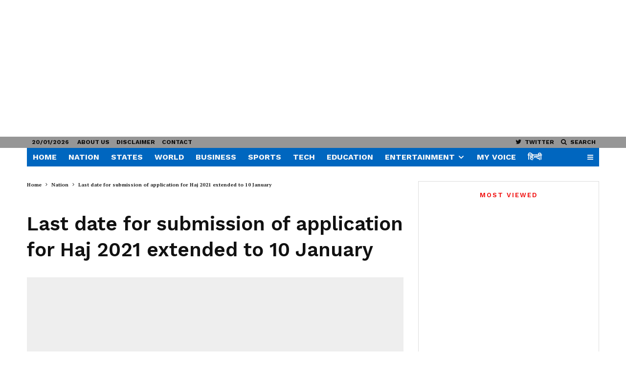

--- FILE ---
content_type: text/html; charset=UTF-8
request_url: https://thedailyvoice.in/last-date-for-submission-of-application-for-haj-2021-extended-to-10-january/
body_size: 37188
content:
<!DOCTYPE html><html lang="en-US"><head><meta http-equiv="Content-Type" content="text/html;charset=UTF-8"><meta charset="UTF-8"><meta name="viewport" content="width=device-width, initial-scale=1"><link rel="profile" href="http://gmpg.org/xfn/11"><meta name="theme-color" content="#f7d40e"><meta name="robots" content="index, follow, max-image-preview:large, max-snippet:-1, max-video-preview:-1"><title>Last date for submission of application for Haj 2021 extended to 10 January - Nation</title><meta name="description" content="Naqvi said that 10 December 2020 was the last date of application for Haj 2021, which has been extended to 10 January 2021. More than 40 thousand applications have been received so far. Of these, 500 applications have been received without 'Mehram' women category."><link rel="canonical" href="https://thedailyvoice.in/last-date-for-submission-of-application-for-haj-2021-extended-to-10-january/"><meta property="og:locale" content="en_US"><meta property="og:type" content="article"><meta property="og:title" content="Last date for submission of application for Haj 2021 extended to 10 January - Nation"><meta property="og:description" content="Naqvi said that 10 December 2020 was the last date of application for Haj 2021, which has been extended to 10 January 2021. More than 40 thousand applications have been received so far. Of these, 500 applications have been received without 'Mehram' women category."><meta property="og:url" content="https://thedailyvoice.in/last-date-for-submission-of-application-for-haj-2021-extended-to-10-january/"><meta property="og:site_name" content="The Daily Voice"><meta property="article:publisher" content="https://www.facebook.com/thedailyvoice/?modal=admin_todo_tour"><meta property="article:published_time" content="2020-12-11T14:33:54+00:00"><meta property="article:modified_time" content="2020-12-11T14:34:02+00:00"><meta property="og:image" content="https://thedailyvoice.in/wp-content/uploads/2020/12/haj.jpg"><meta property="og:image:width" content="600"><meta property="og:image:height" content="400"><meta property="og:image:type" content="image/jpeg"><meta name="author" content="CoCo"><meta name="twitter:card" content="summary_large_image"><meta name="twitter:creator" content="@thedailyvoice2"><meta name="twitter:site" content="@thedailyvoice2"><meta name="twitter:label1" content="Written by"><meta name="twitter:data1" content="CoCo"><meta name="twitter:label2" content="Est. reading time"><meta name="twitter:data2" content="4 minutes"><link rel="dns-prefetch" href="//fonts.googleapis.com"><link rel="alternate" type="application/rss+xml" title="The Daily Voice » Feed" href="https://thedailyvoice.in/feed/"><link rel="alternate" type="application/rss+xml" title="The Daily Voice » Comments Feed" href="https://thedailyvoice.in/comments/feed/"><link rel="alternate" type="application/rss+xml" title="The Daily Voice » Last date for submission of application for Haj 2021 extended to 10 January Comments Feed" href="https://thedailyvoice.in/last-date-for-submission-of-application-for-haj-2021-extended-to-10-january/feed/"><link rel="alternate" type="application/rss+xml" title="The Daily Voice » Stories Feed" href="https://thedailyvoice.in/web-stories/feed/"><!-- <link rel="stylesheet" id="wp-block-library-css" href="https://thedailyvoice.in/wp-includes/css/dist/block-library/style.min.css?ver=6.4" type="text/css" media="all"> -->
<link rel="stylesheet" type="text/css" href="//thedailyvoice.in/wp-content/cache/wpfc-minified/m0a97mpr/7r7lv.css" media="all"/><style id="classic-theme-styles-inline-css" type="text/css">.wp-block-button__link{color:#fff;background-color:#32373c;border-radius:9999px;box-shadow:none;text-decoration:none;padding:calc(.667em + 2px) calc(1.333em + 2px);font-size:1.125em}.wp-block-file__button{background:#32373c;color:#fff;text-decoration:none}</style><style id="global-styles-inline-css" type="text/css">body{--wp--preset--color--black:#000000;--wp--preset--color--cyan-bluish-gray:#abb8c3;--wp--preset--color--white:#ffffff;--wp--preset--color--pale-pink:#f78da7;--wp--preset--color--vivid-red:#cf2e2e;--wp--preset--color--luminous-vivid-orange:#ff6900;--wp--preset--color--luminous-vivid-amber:#fcb900;--wp--preset--color--light-green-cyan:#7bdcb5;--wp--preset--color--vivid-green-cyan:#00d084;--wp--preset--color--pale-cyan-blue:#8ed1fc;--wp--preset--color--vivid-cyan-blue:#0693e3;--wp--preset--color--vivid-purple:#9b51e0;--wp--preset--gradient--vivid-cyan-blue-to-vivid-purple:linear-gradient(135deg,rgba(6,147,227,1) 0%,rgb(155,81,224) 100%);--wp--preset--gradient--light-green-cyan-to-vivid-green-cyan:linear-gradient(135deg,rgb(122,220,180) 0%,rgb(0,208,130) 100%);--wp--preset--gradient--luminous-vivid-amber-to-luminous-vivid-orange:linear-gradient(135deg,rgba(252,185,0,1) 0%,rgba(255,105,0,1) 100%);--wp--preset--gradient--luminous-vivid-orange-to-vivid-red:linear-gradient(135deg,rgba(255,105,0,1) 0%,rgb(207,46,46) 100%);--wp--preset--gradient--very-light-gray-to-cyan-bluish-gray:linear-gradient(135deg,rgb(238,238,238) 0%,rgb(169,184,195) 100%);--wp--preset--gradient--cool-to-warm-spectrum:linear-gradient(135deg,rgb(74,234,220) 0%,rgb(151,120,209) 20%,rgb(207,42,186) 40%,rgb(238,44,130) 60%,rgb(251,105,98) 80%,rgb(254,248,76) 100%);--wp--preset--gradient--blush-light-purple:linear-gradient(135deg,rgb(255,206,236) 0%,rgb(152,150,240) 100%);--wp--preset--gradient--blush-bordeaux:linear-gradient(135deg,rgb(254,205,165) 0%,rgb(254,45,45) 50%,rgb(107,0,62) 100%);--wp--preset--gradient--luminous-dusk:linear-gradient(135deg,rgb(255,203,112) 0%,rgb(199,81,192) 50%,rgb(65,88,208) 100%);--wp--preset--gradient--pale-ocean:linear-gradient(135deg,rgb(255,245,203) 0%,rgb(182,227,212) 50%,rgb(51,167,181) 100%);--wp--preset--gradient--electric-grass:linear-gradient(135deg,rgb(202,248,128) 0%,rgb(113,206,126) 100%);--wp--preset--gradient--midnight:linear-gradient(135deg,rgb(2,3,129) 0%,rgb(40,116,252) 100%);--wp--preset--font-size--small:13px;--wp--preset--font-size--medium:20px;--wp--preset--font-size--large:36px;--wp--preset--font-size--x-large:42px;--wp--preset--spacing--20:0.44rem;--wp--preset--spacing--30:0.67rem;--wp--preset--spacing--40:1rem;--wp--preset--spacing--50:1.5rem;--wp--preset--spacing--60:2.25rem;--wp--preset--spacing--70:3.38rem;--wp--preset--spacing--80:5.06rem;--wp--preset--shadow--natural:6px 6px 9px rgba(0,0,0,0.2);--wp--preset--shadow--deep:12px 12px 50px rgba(0,0,0,0.4);--wp--preset--shadow--sharp:6px 6px 0px rgba(0,0,0,0.2);--wp--preset--shadow--outlined:6px 6px 0px -3px rgba(255,255,255,1),6px 6px rgba(0,0,0,1);--wp--preset--shadow--crisp:6px 6px 0px rgba(0,0,0,1)}:where(.is-layout-flex){gap:0.5em}:where(.is-layout-grid){gap:0.5em}body .is-layout-flow > .alignleft{float:left;margin-inline-start:0;margin-inline-end:2em}body .is-layout-flow > .alignright{float:right;margin-inline-start:2em;margin-inline-end:0}body .is-layout-flow > .aligncenter{margin-left:auto !important;margin-right:auto !important}body .is-layout-constrained > .alignleft{float:left;margin-inline-start:0;margin-inline-end:2em}body .is-layout-constrained > .alignright{float:right;margin-inline-start:2em;margin-inline-end:0}body .is-layout-constrained > .aligncenter{margin-left:auto !important;margin-right:auto !important}body .is-layout-constrained >:where(:not(.alignleft):not(.alignright):not(.alignfull)){max-width:var(--wp--style--global--content-size);margin-left:auto !important;margin-right:auto !important}body .is-layout-constrained > .alignwide{max-width:var(--wp--style--global--wide-size)}body .is-layout-flex{display:flex}body .is-layout-flex{flex-wrap:wrap;align-items:center}body .is-layout-flex > *{margin:0}body .is-layout-grid{display:grid}body .is-layout-grid > *{margin:0}:where(.wp-block-columns.is-layout-flex){gap:2em}:where(.wp-block-columns.is-layout-grid){gap:2em}:where(.wp-block-post-template.is-layout-flex){gap:1.25em}:where(.wp-block-post-template.is-layout-grid){gap:1.25em}.has-black-color{color:var(--wp--preset--color--black) !important}.has-cyan-bluish-gray-color{color:var(--wp--preset--color--cyan-bluish-gray) !important}.has-white-color{color:var(--wp--preset--color--white) !important}.has-pale-pink-color{color:var(--wp--preset--color--pale-pink) !important}.has-vivid-red-color{color:var(--wp--preset--color--vivid-red) !important}.has-luminous-vivid-orange-color{color:var(--wp--preset--color--luminous-vivid-orange) !important}.has-luminous-vivid-amber-color{color:var(--wp--preset--color--luminous-vivid-amber) !important}.has-light-green-cyan-color{color:var(--wp--preset--color--light-green-cyan) !important}.has-vivid-green-cyan-color{color:var(--wp--preset--color--vivid-green-cyan) !important}.has-pale-cyan-blue-color{color:var(--wp--preset--color--pale-cyan-blue) !important}.has-vivid-cyan-blue-color{color:var(--wp--preset--color--vivid-cyan-blue) !important}.has-vivid-purple-color{color:var(--wp--preset--color--vivid-purple) !important}.has-black-background-color{background-color:var(--wp--preset--color--black) !important}.has-cyan-bluish-gray-background-color{background-color:var(--wp--preset--color--cyan-bluish-gray) !important}.has-white-background-color{background-color:var(--wp--preset--color--white) !important}.has-pale-pink-background-color{background-color:var(--wp--preset--color--pale-pink) !important}.has-vivid-red-background-color{background-color:var(--wp--preset--color--vivid-red) !important}.has-luminous-vivid-orange-background-color{background-color:var(--wp--preset--color--luminous-vivid-orange) !important}.has-luminous-vivid-amber-background-color{background-color:var(--wp--preset--color--luminous-vivid-amber) !important}.has-light-green-cyan-background-color{background-color:var(--wp--preset--color--light-green-cyan) !important}.has-vivid-green-cyan-background-color{background-color:var(--wp--preset--color--vivid-green-cyan) !important}.has-pale-cyan-blue-background-color{background-color:var(--wp--preset--color--pale-cyan-blue) !important}.has-vivid-cyan-blue-background-color{background-color:var(--wp--preset--color--vivid-cyan-blue) !important}.has-vivid-purple-background-color{background-color:var(--wp--preset--color--vivid-purple) !important}.has-black-border-color{border-color:var(--wp--preset--color--black) !important}.has-cyan-bluish-gray-border-color{border-color:var(--wp--preset--color--cyan-bluish-gray) !important}.has-white-border-color{border-color:var(--wp--preset--color--white) !important}.has-pale-pink-border-color{border-color:var(--wp--preset--color--pale-pink) !important}.has-vivid-red-border-color{border-color:var(--wp--preset--color--vivid-red) !important}.has-luminous-vivid-orange-border-color{border-color:var(--wp--preset--color--luminous-vivid-orange) !important}.has-luminous-vivid-amber-border-color{border-color:var(--wp--preset--color--luminous-vivid-amber) !important}.has-light-green-cyan-border-color{border-color:var(--wp--preset--color--light-green-cyan) !important}.has-vivid-green-cyan-border-color{border-color:var(--wp--preset--color--vivid-green-cyan) !important}.has-pale-cyan-blue-border-color{border-color:var(--wp--preset--color--pale-cyan-blue) !important}.has-vivid-cyan-blue-border-color{border-color:var(--wp--preset--color--vivid-cyan-blue) !important}.has-vivid-purple-border-color{border-color:var(--wp--preset--color--vivid-purple) !important}.has-vivid-cyan-blue-to-vivid-purple-gradient-background{background:var(--wp--preset--gradient--vivid-cyan-blue-to-vivid-purple) !important}.has-light-green-cyan-to-vivid-green-cyan-gradient-background{background:var(--wp--preset--gradient--light-green-cyan-to-vivid-green-cyan) !important}.has-luminous-vivid-amber-to-luminous-vivid-orange-gradient-background{background:var(--wp--preset--gradient--luminous-vivid-amber-to-luminous-vivid-orange) !important}.has-luminous-vivid-orange-to-vivid-red-gradient-background{background:var(--wp--preset--gradient--luminous-vivid-orange-to-vivid-red) !important}.has-very-light-gray-to-cyan-bluish-gray-gradient-background{background:var(--wp--preset--gradient--very-light-gray-to-cyan-bluish-gray) !important}.has-cool-to-warm-spectrum-gradient-background{background:var(--wp--preset--gradient--cool-to-warm-spectrum) !important}.has-blush-light-purple-gradient-background{background:var(--wp--preset--gradient--blush-light-purple) !important}.has-blush-bordeaux-gradient-background{background:var(--wp--preset--gradient--blush-bordeaux) !important}.has-luminous-dusk-gradient-background{background:var(--wp--preset--gradient--luminous-dusk) !important}.has-pale-ocean-gradient-background{background:var(--wp--preset--gradient--pale-ocean) !important}.has-electric-grass-gradient-background{background:var(--wp--preset--gradient--electric-grass) !important}.has-midnight-gradient-background{background:var(--wp--preset--gradient--midnight) !important}.has-small-font-size{font-size:var(--wp--preset--font-size--small) !important}.has-medium-font-size{font-size:var(--wp--preset--font-size--medium) !important}.has-large-font-size{font-size:var(--wp--preset--font-size--large) !important}.has-x-large-font-size{font-size:var(--wp--preset--font-size--x-large) !important}.wp-block-navigation a:where(:not(.wp-element-button)){color:inherit}:where(.wp-block-post-template.is-layout-flex){gap:1.25em}:where(.wp-block-post-template.is-layout-grid){gap:1.25em}:where(.wp-block-columns.is-layout-flex){gap:2em}:where(.wp-block-columns.is-layout-grid){gap:2em}.wp-block-pullquote{font-size:1.5em;line-height:1.6}</style><!-- <link rel="stylesheet" id="zeen-style-css" href="https://thedailyvoice.in/wp-content/themes/zeen/assets/css/style.min.css?ver=4.2.4" type="text/css" media="all"> -->
<link rel="stylesheet" type="text/css" href="//thedailyvoice.in/wp-content/cache/wpfc-minified/qw3h9okd/7r7lv.css" media="all"/><style id="zeen-style-inline-css" type="text/css">.content-bg,.block-skin-5:not(.skin-inner),.block-skin-5.skin-inner > .tipi-row-inner-style,.article-layout-skin-1.title-cut-bl .hero-wrap .meta:before,.article-layout-skin-1.title-cut-bc .hero-wrap .meta:before,.article-layout-skin-1.title-cut-bl .hero-wrap .share-it:before,.article-layout-skin-1.title-cut-bc .hero-wrap .share-it:before,.standard-archive .page-header,.skin-dark .flickity-viewport,.zeen__var__options label{background:#ffffff}a.zeen-pin-it{position:absolute}.background.mask{background-color:transparent}.side-author__wrap .mask a{display:inline-block;height:70px}.timed-pup,.modal-wrap{position:fixed;visibility:hidden}.to-top__fixed .to-top a{background-color:#000000;color:#fff}.site-inner{background-color:#fff}.splitter svg g{fill:#fff}.inline-post .block article .title{font-size:20px}.fontfam-1{font-family:'PT Serif',serif!important}input[type=submit],button,.tipi-button,.button,.wpcf7-submit,.button__back__home,input,input[type="number"],.body-f1,.quotes-f1 blockquote,.quotes-f1 q,.by-f1 .byline,.sub-f1 .subtitle,.wh-f1 .widget-title,.headings-f1 h1,.headings-f1 h2,.headings-f1 h3,.headings-f1 h4,.headings-f1 h5,.headings-f1 h6,.font-1,div.jvectormap-tip{font-family:'PT Serif',serif;font-weight:700;font-style:normal}.fontfam-2{font-family:'Work Sans',sans-serif!important}.body-f2,.quotes-f2 blockquote,.quotes-f2 q,.by-f2 .byline,.sub-f2 .subtitle,.wh-f2 .widget-title,.headings-f2 h1,.headings-f2 h2,.headings-f2 h3,.headings-f2 h4,.headings-f2 h5,.headings-f2 h6,.font-2{font-family:'Work Sans',sans-serif;font-weight:600;font-style:normal}.fontfam-3{font-family:'Work Sans',sans-serif!important}.body-f3,.quotes-f3 blockquote,.quotes-f3 q,.by-f3 .byline,.sub-f3 .subtitle,.wh-f3 .widget-title,.headings-f3 h1,.headings-f3 h2,.headings-f3 h3,.headings-f3 h4,.headings-f3 h5,.headings-f3 h6,.font-3{font-family:'Work Sans',sans-serif;font-style:normal;font-weight:600}.tipi-row,.tipi-builder-on .contents-wrap > p{max-width:1230px}.slider-columns--3 article{width:360px}.slider-columns--2 article{width:555px}.slider-columns--4 article{width:262.5px}.single .site-content .tipi-row{max-width:1230px}.single-product .site-content .tipi-row{max-width:1230px}.date--secondary{color:#0f0f0f}.date--main{color:#f8d92f}.global-accent-border{border-color:#f7d40e}.trending-accent-border{border-color:#f7d40e}.trending-accent-bg{border-color:#f7d40e}.wpcf7-submit,.tipi-button.block-loader{background:#18181e}.wpcf7-submit:hover,.tipi-button.block-loader:hover{background:#111}.tipi-button.block-loader{color:#fff!important}.wpcf7-submit{background:#18181e}.wpcf7-submit:hover{background:#111}.global-accent-bg,.icon-base-2:hover .icon-bg,#progress{background-color:#f7d40e}.global-accent-text,.mm-submenu-2 .mm-51 .menu-wrap > .sub-menu > li > a{color:#f7d40e}body{color:#1e1e1e}.excerpt{color:#444}.mode--alt--b .excerpt,.block-skin-2 .excerpt,.block-skin-2 .preview-classic .custom-button__fill-2{color:#888!important}.read-more-wrap{color:#767676}.logo-fallback a{color:#000!important}.site-mob-header .logo-fallback a{color:#000!important}blockquote:not(.comment-excerpt){color:#111}.mode--alt--b blockquote:not(.comment-excerpt),.mode--alt--b .block-skin-0.block-wrap-quote .block-wrap-quote blockquote:not(.comment-excerpt),.mode--alt--b .block-skin-0.block-wrap-quote .block-wrap-quote blockquote:not(.comment-excerpt) span{color:#fff!important}.byline,.byline a{color:#3f3f3f}.mode--alt--b .block-wrap-classic .byline,.mode--alt--b .block-wrap-classic .byline a,.mode--alt--b .block-wrap-thumbnail .byline,.mode--alt--b .block-wrap-thumbnail .byline a,.block-skin-2 .byline a,.block-skin-2 .byline{color:#888}.preview-classic .meta .title,.preview-thumbnail .meta .title,.preview-56 .meta .title{color:#111111}h1,h2,h3,h4,h5,h6,.block-title{color:#111}.sidebar-widget .widget-title{color:#f00909!important}.link-color-wrap p > a,.link-color-wrap p > em a,.link-color-wrap p > strong a{text-decoration:underline;text-decoration-color:#1db9c4;text-decoration-thickness:2px;text-decoration-style:solid}.link-color-wrap a,.woocommerce-Tabs-panel--description a{color:#1db9c4}.mode--alt--b .link-color-wrap a,.mode--alt--b .woocommerce-Tabs-panel--description a{color:#1db9c4}.copyright,.site-footer .bg-area-inner .copyright a{color:#8e8e8e}.link-color-wrap a:hover{color:#e90b03}.mode--alt--b .link-color-wrap a:hover{color:#1db9c4}body{line-height:1.66}input[type=submit],button,.tipi-button,.button,.wpcf7-submit,.button__back__home{letter-spacing:0.03em}.sub-menu a:not(.tipi-button){letter-spacing:0.1em}.widget-title{letter-spacing:0.15em}html,body{font-size:15px}.byline{font-size:12px}input[type=submit],button,.tipi-button,.button,.wpcf7-submit,.button__back__home{font-size:11px}.excerpt{font-size:15px}.logo-fallback,.secondary-wrap .logo-fallback a{font-size:22px}.logo span{font-size:12px}.breadcrumbs{font-size:10px}.hero-meta.tipi-s-typo .title{font-size:20px}.hero-meta.tipi-s-typo .subtitle{font-size:15px}.hero-meta.tipi-m-typo .title{font-size:20px}.hero-meta.tipi-m-typo .subtitle{font-size:15px}.hero-meta.tipi-xl-typo .title{font-size:20px}.hero-meta.tipi-xl-typo .subtitle{font-size:15px}.block-html-content h1,.single-content .entry-content h1{font-size:20px}.block-html-content h2,.single-content .entry-content h2{font-size:20px}.block-html-content h3,.single-content .entry-content h3{font-size:20px}.block-html-content h4,.single-content .entry-content h4{font-size:20px}.block-html-content h5,.single-content .entry-content h5{font-size:18px}.footer-block-links{font-size:8px}blockquote,q{font-size:20px}.site-footer .copyright{font-size:12px}.footer-navigation{font-size:12px}.site-footer .menu-icons{font-size:12px}.block-title,.page-title{font-size:24px}.block-subtitle{font-size:18px}.block-col-self .preview-2 .title{font-size:20px}.block-wrap-classic .tipi-m-typo .title-wrap .title{font-size:20px}.tipi-s-typo .title,.ppl-s-3 .tipi-s-typo .title,.zeen-col--wide .ppl-s-3 .tipi-s-typo .title,.preview-1 .title,.preview-21:not(.tipi-xs-typo) .title{font-size:20px}.tipi-xs-typo .title,.tipi-basket-wrap .basket-item .title{font-size:15px}.meta .read-more-wrap{font-size:11px}.widget-title{font-size:12px}.split-1:not(.preview-thumbnail) .mask{-webkit-flex:0 0 calc(34% - 15px);-ms-flex:0 0 calc(34% - 15px);flex:0 0 calc(34% - 15px);width:calc(34% - 15px)}.preview-thumbnail .mask{-webkit-flex:0 0 65px;-ms-flex:0 0 65px;flex:0 0 65px;width:65px}.footer-lower-area{padding-top:40px}.footer-lower-area{padding-bottom:40px}.footer-upper-area{padding-bottom:40px}.footer-upper-area{padding-top:40px}.footer-widget-wrap{padding-bottom:40px}.footer-widget-wrap{padding-top:40px}.tipi-button-cta-header{font-size:12px}blockquote{font-style:italic}.main-navigation .horizontal-menu,.main-navigation .menu-item,.main-navigation .menu-icon .menu-icon--text,.main-navigation .tipi-i-search span{font-weight:700}.secondary-wrap .menu-secondary li,.secondary-wrap .menu-item,.secondary-wrap .menu-icon .menu-icon--text{font-weight:700}.footer-lower-area,.footer-lower-area .menu-item,.footer-lower-area .menu-icon span{font-weight:700}input[type=submit],button,.tipi-button,.button,.wpcf7-submit,.button__back__home{text-transform:uppercase}.entry-title{text-transform:none}.logo-fallback{text-transform:none}.block-wrap-slider .title-wrap .title{text-transform:none}.block-wrap-grid .title-wrap .title,.tile-design-4 .meta .title-wrap .title{text-transform:none}.block-wrap-classic .title-wrap .title{text-transform:none}.block-title{text-transform:none}.meta .excerpt .read-more{text-transform:uppercase}.preview-grid .read-more{text-transform:uppercase}.block-subtitle{text-transform:none}.byline{text-transform:uppercase}.widget-title{text-transform:uppercase}.main-navigation .menu-item,.main-navigation .menu-icon .menu-icon--text{text-transform:uppercase}.secondary-navigation,.secondary-wrap .menu-icon .menu-icon--text{text-transform:uppercase}.footer-lower-area .menu-item,.footer-lower-area .menu-icon span{text-transform:none}.sub-menu a:not(.tipi-button){text-transform:none}.site-mob-header .menu-item,.site-mob-header .menu-icon span{text-transform:uppercase}.single-content .entry-content h1,.single-content .entry-content h2,.single-content .entry-content h3,.single-content .entry-content h4,.single-content .entry-content h5,.single-content .entry-content h6,.meta__full h1,.meta__full h2,.meta__full h3,.meta__full h4,.meta__full h5,.bbp__thread__title{text-transform:none}.mm-submenu-2 .mm-11 .menu-wrap > *,.mm-submenu-2 .mm-31 .menu-wrap > *,.mm-submenu-2 .mm-21 .menu-wrap > *,.mm-submenu-2 .mm-51 .menu-wrap > *{border-top:3px solid transparent}.separation-border{margin-bottom:30px}.load-more-wrap-1{padding-top:30px}.block-wrap-classic .inf-spacer + .block:not(.block-62){margin-top:30px}.block-masonry-style article .preview-mini-wrap{background:#eee}.block-masonry-style article .preview-mini-wrap .mask{background:#dddddd}.block-masonry-style article .meta{padding:15px;padding-top:0}.block-masonry-style article .meta,.block-masonry-style article .meta a,.block-masonry-style article .meta .excerpt{color:#222}#colophon .bg-area-inner{border-top:0px #eeeeee solid}.separation-border-v{background:#eee}.separation-border-v{height:calc(100% - 30px - 1px)}@media only screen and (max-width:480px){.separation-border{margin-bottom:30px}}.sidebar-wrap .sidebar{padding-right:20px;padding-left:20px;padding-top:0px;padding-bottom:20px}.sidebar-left .sidebar-wrap .sidebar{padding-right:20px;padding-left:20px}@media only screen and (min-width:481px){}@media only screen and (max-width:767px){.mobile__design--side .mask{width:calc(34% - 15px)}}@media only screen and (min-width:768px){input[type=submit],button,.tipi-button,.button,.wpcf7-submit,.button__back__home{letter-spacing:0.09em}.hero-meta.tipi-s-typo .title{font-size:30px}.hero-meta.tipi-s-typo .subtitle{font-size:18px}.hero-meta.tipi-m-typo .title{font-size:30px}.hero-meta.tipi-m-typo .subtitle{font-size:18px}.hero-meta.tipi-xl-typo .title{font-size:30px}.hero-meta.tipi-xl-typo .subtitle{font-size:18px}.block-html-content h1,.single-content .entry-content h1{font-size:30px}.block-html-content h2,.single-content .entry-content h2{font-size:30px}.block-html-content h3,.single-content .entry-content h3{font-size:24px}.block-html-content h4,.single-content .entry-content h4{font-size:24px}blockquote,q{font-size:25px}.main-navigation,.main-navigation .menu-icon--text{font-size:12px}.sub-menu a:not(.tipi-button){font-size:12px}.main-navigation .menu-icon,.main-navigation .trending-icon-solo{font-size:12px}.secondary-wrap-v .standard-drop>a,.secondary-wrap,.secondary-wrap a,.secondary-wrap .menu-icon--text{font-size:11px}.secondary-wrap .menu-icon,.secondary-wrap .menu-icon a,.secondary-wrap .trending-icon-solo{font-size:13px}.block-col-self .preview-2 .title{font-size:22px}.block-wrap-classic .tipi-m-typo .title-wrap .title{font-size:22px}.tipi-s-typo .title,.ppl-s-3 .tipi-s-typo .title,.zeen-col--wide .ppl-s-3 .tipi-s-typo .title,.preview-1 .title,.preview-21:not(.tipi-xs-typo) .title{font-size:16px}.tipi-xs-typo .title,.tipi-basket-wrap .basket-item .title{font-size:14px}.layout-side-info .details{width:130px;float:left}.mm-skin-4 .mm-art .menu-wrap,.mm-skin-4 .sub-menu,.trending-inline-drop .block-wrap,.trending-inline-drop,.trending-inline.dropper:hover{background:#147be6}.mm-skin-4 .mm-art .menu-wrap .block-wrap:not(.tile-design-4):not(.classic-title-overlay) a,.mm-skin-4 .sub-menu a,.mm-skin-4 .dropper .block-title-area .block-title,.mm-skin-4 .dropper .block-title-area .block-title a,.mm-skin-4 .mm-art .tipi-arrow,.mm-skin-4 .drop-it article .price,.trending-inline-drop .trending-inline-wrap .block article a,.trending-inline-drop,.trending-inline.dropper:hover a{color:#fff}.mm-skin-4 .mm-art .tipi-arrow,.trending-inline-drop .trending-selected{border-color:#fff}.mm-skin-4 .mm-art .tipi-arrow i:after{background:#fff}.title-contrast .hero-wrap{height:calc(100vh - 132px)}.tipi-s-typo .title,.ppl-s-3 .tipi-s-typo .title,.zeen-col--wide .ppl-s-3 .tipi-s-typo .title,.preview-1 .title,.preview-21:not(.tipi-xs-typo) .title{line-height:1.3333}.preview-grid.tipi-s-typo .title{font-size:22px}.zeen-col--narrow .block-wrap-classic .tipi-m-typo .title-wrap .title{font-size:18px}.secondary-wrap .menu-padding,.secondary-wrap .ul-padding > li > a{padding-top:2px;padding-bottom:2px}}@media only screen and (min-width:1240px){.hero-l .single-content{padding-top:45px}.align-fs .contents-wrap .video-wrap,.align-fs-center .aligncenter.size-full,.align-fs-center .wp-caption.aligncenter .size-full,.align-fs-center .tiled-gallery,.align-fs .alignwide{width:1170px}.align-fs .contents-wrap .video-wrap{height:658px}.has-bg .align-fs .contents-wrap .video-wrap,.has-bg .align-fs .alignwide,.has-bg .align-fs-center .aligncenter.size-full,.has-bg .align-fs-center .wp-caption.aligncenter .size-full,.has-bg .align-fs-center .tiled-gallery{width:1230px}.has-bg .align-fs .contents-wrap .video-wrap{height:691px}.byline{font-size:10px}.logo-fallback,.secondary-wrap .logo-fallback a{font-size:30px}.hero-meta.tipi-s-typo .title{font-size:40px}.hero-meta.tipi-m-typo .title{font-size:44px}.hero-meta.tipi-xl-typo .title{font-size:50px}.block-html-content h1,.single-content .entry-content h1{font-size:40px}.block-html-content h2,.single-content .entry-content h2{font-size:32px}.block-html-content h4,.single-content .entry-content h4{font-size:20px}.main-navigation,.main-navigation .menu-icon--text{font-size:16px}.secondary-wrap-v .standard-drop>a,.secondary-wrap,.secondary-wrap a,.secondary-wrap .menu-icon--text{font-size:12px}.block-subtitle{font-size:20px}.block-col-self .preview-2 .title{font-size:36px}.block-wrap-classic .tipi-m-typo .title-wrap .title{font-size:30px}.tipi-s-typo .title,.ppl-s-3 .tipi-s-typo .title,.zeen-col--wide .ppl-s-3 .tipi-s-typo .title,.preview-1 .title,.preview-21:not(.tipi-xs-typo) .title{font-size:18px}.tipi-xs-typo .title,.tipi-basket-wrap .basket-item .title{font-size:15px}.widget-title{font-size:13px}.split-1:not(.preview-thumbnail) .mask{-webkit-flex:0 0 calc(30% - 15px);-ms-flex:0 0 calc(30% - 15px);flex:0 0 calc(30% - 15px);width:calc(30% - 15px)}.preview-thumbnail .mask{-webkit-flex:0 0 50px;-ms-flex:0 0 50px;flex:0 0 50px;width:50px}.footer-upper-area{padding-bottom:50px}.footer-upper-area{padding-top:50px}.footer-widget-wrap{padding-bottom:50px}.footer-widget-wrap{padding-top:50px}.tipi-button-cta-header{font-size:13px}}.main-menu-bar-color-1 .current-menu-item > a,.main-menu-bar-color-1 .menu-main-menu > .dropper.active:not(.current-menu-item) > a{background-color:#f40505}.site-header a{color:#f9f9f9}.site-skin-3.content-subscribe,.site-skin-3.content-subscribe .subtitle,.site-skin-3.content-subscribe input,.site-skin-3.content-subscribe h2{color:#ffffff}.site-skin-3.content-subscribe input[type="email"]{border-color:#ffffff}.sidebar-wrap .sidebar{border:1px #ddd solid}.content-area .zeen-widget{padding:20px 0px 0px}.grid-image-1 .mask-overlay{background-color:#1a1d1e}.with-fi.preview-grid,.with-fi.preview-grid .byline,.with-fi.preview-grid .subtitle,.with-fi.preview-grid a{color:#fff}.preview-grid .mask-overlay{opacity:0.2}@media (pointer:fine){.preview-grid:hover .mask-overlay{opacity:0.6}}.slider-image-1 .mask-overlay{background-color:#1a1d1e}.with-fi.preview-slider-overlay,.with-fi.preview-slider-overlay .byline,.with-fi.preview-slider-overlay .subtitle,.with-fi.preview-slider-overlay a{color:#fff}.preview-slider-overlay .mask-overlay{opacity:0.2}@media (pointer:fine){.preview-slider-overlay:hover .mask-overlay{opacity:0.6}}.site-footer .bg-area-inner,.site-footer .bg-area-inner .woo-product-rating span,.site-footer .bg-area-inner .stack-design-3 .meta{background-color:#cecece}.site-footer .bg-area-inner .background{background-image:none;opacity:1}.footer-lower-area{color:#000000}.to-top-2 a{border-color:#000000}.to-top-2 i:after{background:#000000}.site-footer .bg-area-inner,.site-footer .bg-area-inner .byline,.site-footer .bg-area-inner a,.site-footer .bg-area-inner .widget_search form *,.site-footer .bg-area-inner h3,.site-footer .bg-area-inner .widget-title{color:#000000}.site-footer .bg-area-inner .tipi-spin.tipi-row-inner-style:before{border-color:#000000}.content-subscribe .bg-area,.content-subscribe .bg-area .woo-product-rating span,.content-subscribe .bg-area .stack-design-3 .meta{background-color:#0a0a0a}.content-subscribe .bg-area .background{opacity:0.77}.content-subscribe .bg-area,.content-subscribe .bg-area .byline,.content-subscribe .bg-area a,.content-subscribe .bg-area .widget_search form *,.content-subscribe .bg-area h3,.content-subscribe .bg-area .widget-title{color:#ffffff}.content-subscribe .bg-area .tipi-spin.tipi-row-inner-style:before{border-color:#ffffff}.main-navigation,.main-navigation .menu-icon--text{color:#f9f9f9}.main-navigation .horizontal-menu>li>a{padding-left:12px;padding-right:12px}.main-navigation .menu-bg-area{background-image:linear-gradient(130deg,#0066bf 0%,#0066bf 80%)}.secondary-wrap .menu-bg-area{border-bottom:0px #eee solid;border-top:0px #eee solid}#progress{background-color:#f7d40e}.main-navigation .horizontal-menu .drop,.main-navigation .horizontal-menu > li > a,.date--main{padding-top:6px;padding-bottom:6px}.site-mob-header .menu-icon{font-size:13px}.secondary-wrap .menu-bg-area{background-image:linear-gradient(130deg,#969696 0%,#969696 80%)}.secondary-wrap-v .standard-drop>a,.secondary-wrap,.secondary-wrap a,.secondary-wrap .menu-icon--text{color:#0c0c0c}.secondary-wrap .menu-secondary > li > a,.secondary-icons li > a{padding-left:7px;padding-right:7px}.mc4wp-form-fields input[type=submit],.mc4wp-form-fields button,#subscribe-submit input[type=submit],.subscribe-wrap input[type=submit]{color:#fff;background-color:#494949}.site-mob-header:not(.site-mob-header-11) .header-padding .logo-main-wrap,.site-mob-header:not(.site-mob-header-11) .header-padding .icons-wrap a,.site-mob-header-11 .header-padding{padding-top:20px;padding-bottom:20px}.site-header .header-padding{padding-top:25px;padding-bottom:25px}@media only screen and (min-width:768px){.tipi-m-0{display:none}}</style><!-- <link rel="stylesheet" id="zeen-child-style-css" href="https://thedailyvoice.in/wp-content/themes/zeen-child/style.css?ver=4.2.4" type="text/css" media="all"> --><!-- <link rel="stylesheet" id="zeen-dark-mode-css" href="https://thedailyvoice.in/wp-content/themes/zeen/assets/css/dark.min.css?ver=4.2.4" type="text/css" media="all"> -->
<link rel="stylesheet" type="text/css" href="//thedailyvoice.in/wp-content/cache/wpfc-minified/dg4djg3m/7r7lv.css" media="all"/><link rel="stylesheet" id="zeen-fonts-css" href="https://fonts.googleapis.com/css?display=swap&amp;family=PT+Serif%3A700%2Citalic%2C400%7CWork+Sans%3A600%2C700%2C400&amp;subset=latin%2Clatin-ext" type="text/css" media="all"><!-- <link rel="stylesheet" id="login-with-ajax-css" href="https://thedailyvoice.in/wp-content/plugins/login-with-ajax/templates/widget.css?ver=4.3" type="text/css" media="all"> -->
<link rel="stylesheet" type="text/css" href="//thedailyvoice.in/wp-content/cache/wpfc-minified/6wqfmoma/7r7lv.css" media="all"/><script src='//thedailyvoice.in/wp-content/cache/wpfc-minified/klj662iz/7r7lw.js' type="text/javascript"></script>
<!-- <script type="cwvpsbdelayedscript" src="https://thedailyvoice.in/wp-includes/js/jquery/jquery.min.js" id="jquery-core-js" data-cwvpsb-type="text/javascript" defer></script> -->
<!-- <script type="cwvpsbdelayedscript" src="https://thedailyvoice.in/wp-includes/js/jquery/jquery-migrate.min.js" id="jquery-migrate-js" data-cwvpsb-type="text/javascript" defer></script> --><!-- <script type="cwvpsbdelayedscript" src="https://thedailyvoice.in/wp-content/plugins/core-web-vitals-pagespeed-booster/includes/images/lazy-load-public.min.js" id="Core Web Vitals &amp; PageSpeed Booster-js" data-cwvpsb-type="text/javascript" defer></script> --><script type="cwvpsbdelayedscript" id="login-with-ajax-js-extra" data-cwvpsb-type="text/javascript">
var LWA = {"ajaxurl":"https:\/\/thedailyvoice.in\/wp-admin\/admin-ajax.php","off":""};
</script><script src='//thedailyvoice.in/wp-content/cache/wpfc-minified/jnlrtfvl/7r7lw.js' type="text/javascript"></script>
<!-- <script type="cwvpsbdelayedscript" src="https://thedailyvoice.in/wp-content/themes/zeen/plugins/login-with-ajax/login-with-ajax.js" id="login-with-ajax-js" data-cwvpsb-type="text/javascript" defer></script> --><!-- <script type="cwvpsbdelayedscript" src="https://thedailyvoice.in/wp-content/plugins/login-with-ajax/ajaxify/ajaxify.min.js" id="login-with-ajax-ajaxify-js" data-cwvpsb-type="text/javascript" defer></script> --><link rel="https://api.w.org/" href="https://thedailyvoice.in/wp-json/"><link rel="alternate" type="application/json" href="https://thedailyvoice.in/wp-json/wp/v2/posts/4934"><link rel="EditURI" type="application/rsd+xml" title="RSD" href="https://thedailyvoice.in/xmlrpc.php?rsd"><meta name="generator" content="WordPress 6.4"><link rel="shortlink" href="https://thedailyvoice.in/?p=4934"><link rel="alternate" type="application/json+oembed" href="https://thedailyvoice.in/wp-json/oembed/1.0/embed?url=https%3A%2F%2Fthedailyvoice.in%2Flast-date-for-submission-of-application-for-haj-2021-extended-to-10-january%2F"><link rel="alternate" type="text/xml+oembed" href="https://thedailyvoice.in/wp-json/oembed/1.0/embed?url=https%3A%2F%2Fthedailyvoice.in%2Flast-date-for-submission-of-application-for-haj-2021-extended-to-10-january%2F&amp;format=xml"><script data-ad-client="ca-pub-8450347030436737" async src="https://pagead2.googlesyndication.com/pagead/js/adsbygoogle.js" type="cwvpsbdelayedscript" defer></script><meta name="msvalidate.01" content="33BBA47A866DA37ABED735621473F9D4"><script async src="https://www.googletagmanager.com/gtag/js?id=G-Y672KTLY4Q"></script><script type="cwvpsbdelayedscript">
window.dataLayer = window.dataLayer || [];
function gtag(){dataLayer.push(arguments);}
gtag('js', new Date());
gtag('config', 'G-Y672KTLY4Q');
</script><script async src="https://pagead2.googlesyndication.com/pagead/js/adsbygoogle.js?client=ca-pub-8450347030436737" crossorigin="anonymous" type="cwvpsbdelayedscript" defer></script><ins class="adsbygoogle" style="display:block" data-ad-client="ca-pub-8450347030436737" data-ad-slot="2558919422" data-ad-format="auto"></ins><script type="cwvpsbdelayedscript">
(adsbygoogle = window.adsbygoogle || []).push({});
</script><script type="cwvpsbdelayedscript">
document.documentElement.className = document.documentElement.className.replace('no-js', 'js');
</script><style>.no-js img.lazyload{display:none}figure.wp-block-image img.lazyloading{min-width:150px}.lazyload,.lazyloading{opacity:0}.lazyloaded{opacity:1;transition:opacity 400ms;transition-delay:0ms}</style><link rel="preload" type="font/woff2" as="font" href="https://thedailyvoice.in/wp-content/themes/zeen/assets/css/tipi/tipi.woff2?9oa0lg" crossorigin="anonymous"><link rel="dns-prefetch" href="//fonts.googleapis.com"><link rel="preconnect" href="https://fonts.gstatic.com/" crossorigin="anonymous"><link rel="preload" as="image" href="https://thedailyvoice.in/wp-content/uploads/2020/12/haj.jpg" imagesrcset="https://thedailyvoice.in/wp-content/uploads/2020/12/haj.jpg 600w, https://thedailyvoice.in/wp-content/uploads/2020/12/haj-300x200.jpg 300w, https://thedailyvoice.in/wp-content/uploads/2020/12/haj-20x13.jpg 20w, https://thedailyvoice.in/wp-content/uploads/2020/12/haj-150x100.jpg 150w" imagesizes="(max-width: 600px) 100vw, 600px"><meta name="generator" content="Elementor 3.23.4; features: e_optimized_css_loading, additional_custom_breakpoints, e_lazyload; settings: css_print_method-external, google_font-enabled, font_display-swap"><script type="application/ld+json" class="saswp-schema-markup-output">
[{"@context":"https:\/\/schema.org\/","@graph":[{"@context":"https:\/\/schema.org\/","@type":"SiteNavigationElement","@id":"https:\/\/thedailyvoice.in#AMP Menu","name":"Home","url":"https:\/\/thedailyvoice.in\/"},{"@context":"https:\/\/schema.org\/","@type":"SiteNavigationElement","@id":"https:\/\/thedailyvoice.in#AMP Menu","name":"Nation","url":"https:\/\/thedailyvoice.in\/category\/nation\/"},{"@context":"https:\/\/schema.org\/","@type":"SiteNavigationElement","@id":"https:\/\/thedailyvoice.in#AMP Menu","name":"States","url":"https:\/\/thedailyvoice.in\/category\/states\/"},{"@context":"https:\/\/schema.org\/","@type":"SiteNavigationElement","@id":"https:\/\/thedailyvoice.in#AMP Menu","name":"World","url":"https:\/\/thedailyvoice.in\/category\/world\/"},{"@context":"https:\/\/schema.org\/","@type":"SiteNavigationElement","@id":"https:\/\/thedailyvoice.in#AMP Menu","name":"Business","url":"https:\/\/thedailyvoice.in\/category\/business\/"},{"@context":"https:\/\/schema.org\/","@type":"SiteNavigationElement","@id":"https:\/\/thedailyvoice.in#AMP Menu","name":"Sports","url":"https:\/\/thedailyvoice.in\/category\/sports\/"},{"@context":"https:\/\/schema.org\/","@type":"SiteNavigationElement","@id":"https:\/\/thedailyvoice.in#AMP Menu","name":"Tech","url":"https:\/\/thedailyvoice.in\/category\/technology\/"},{"@context":"https:\/\/schema.org\/","@type":"SiteNavigationElement","@id":"https:\/\/thedailyvoice.in#AMP Menu","name":"Entertainment","url":"https:\/\/thedailyvoice.in\/category\/entertainment\/"},{"@context":"https:\/\/schema.org\/","@type":"SiteNavigationElement","@id":"https:\/\/thedailyvoice.in#AMP Menu","name":"Review","url":"https:\/\/thedailyvoice.in\/category\/review\/"},{"@context":"https:\/\/schema.org\/","@type":"SiteNavigationElement","@id":"https:\/\/thedailyvoice.in#AMP Menu","name":"My Voice","url":"https:\/\/thedailyvoice.in\/category\/myvoice\/"},{"@context":"https:\/\/schema.org\/","@type":"SiteNavigationElement","@id":"https:\/\/thedailyvoice.in#AMP Menu","name":"About US","url":"https:\/\/thedailyvoice.in\/about-us\/"},{"@context":"https:\/\/schema.org\/","@type":"SiteNavigationElement","@id":"https:\/\/thedailyvoice.in#AMP Menu","name":"Disclaimer","url":"https:\/\/thedailyvoice.in\/disclaimer\/"},{"@context":"https:\/\/schema.org\/","@type":"SiteNavigationElement","@id":"https:\/\/thedailyvoice.in#AMP Menu","name":"Cookie Policy","url":"https:\/\/thedailyvoice.in\/cookie-policy\/"},{"@context":"https:\/\/schema.org\/","@type":"SiteNavigationElement","@id":"https:\/\/thedailyvoice.in#AMP Menu","name":"Editorial Policy","url":"https:\/\/thedailyvoice.in\/editorial-policy\/"},{"@context":"https:\/\/schema.org\/","@type":"SiteNavigationElement","@id":"https:\/\/thedailyvoice.in#AMP Menu","name":"DNPA Code of\u00a0Ethics","url":"https:\/\/thedailyvoice.in\/dnpa-code-of-ethics\/"}]},
{"@context":"https:\/\/schema.org\/","@type":"BreadcrumbList","@id":"https:\/\/thedailyvoice.in\/last-date-for-submission-of-application-for-haj-2021-extended-to-10-january\/#breadcrumb","itemListElement":[{"@type":"ListItem","position":1,"item":{"@id":"https:\/\/thedailyvoice.in","name":"The Daily Voice"}},{"@type":"ListItem","position":2,"item":{"@id":"https:\/\/thedailyvoice.in\/last-date-for-submission-of-application-for-haj-2021-extended-to-10-january\/","name":"Last date for submission of application for Haj 2021 extended to 10 January"}}]},
{"@context":"https:\/\/schema.org\/","@type":"NewsArticle","@id":"https:\/\/thedailyvoice.in\/last-date-for-submission-of-application-for-haj-2021-extended-to-10-january\/#newsarticle","url":"https:\/\/thedailyvoice.in\/last-date-for-submission-of-application-for-haj-2021-extended-to-10-january\/","headline":"Last date for submission of application for Haj 2021 extended to 10 January","mainEntityOfPage":"https:\/\/thedailyvoice.in\/last-date-for-submission-of-application-for-haj-2021-extended-to-10-january\/","datePublished":"2020-12-11T14:33:54+05:30","dateModified":"2020-12-11T14:34:02+05:30","description":"Naqvi said that 10 December 2020 was the last date of application for Haj 2021, which has been extended to 10 January 2021. More than 40 thousand applications have been received so far. Of these, 500 applications have been received without 'Mehram' women category.","articleSection":"Nation","articleBody":"New Delhi: Union Minority Affairs Minister Mukhtar Abbas said that the last date for submission of applications for Haj 2021 has been extended till January 10, 2021. The potential expenditure per Haj pilgrims has also been reduced according to the embarkation point. Naqvi was speaking to reporters after presiding over the meeting of the Haj Committee of India at the Haj House in Mumbai today.        Naqvi said that 10 December 2020 was the last date of application for Haj 2021, which has been extended to 10 January 2021. More than 40 thousand applications have been received so far. Of these, 500 applications have been received without 'Mehram' women category.    For Haj 2020, more than 2100 women applied to perform Haj without 'Mehram' (male relatives). These women will be able to go on Haj this time. Applications made for Haj 2020 by women going on Haj without 'Mehram' (male relatives) will also be valid for Haj 2021. In addition, new applications are also being accepted from women willing to undertake 'Mehram' Haj 2021 journey. Without the 'Mehram' category there will be no lottery system. Such people are applying from online, online and Haj Mobile apps.    Naqvi said that after discussions according to the embarkation point and feedback received from Saudi Arabia, the estimated cost per Haj pilgrimage has also been reduced according to the embarkation point.    According to the current estimate, the Haj pilgrims going from Ahmedabad and Mumbai embarkation points are about Rs. 3 lakh 30 thousand; Around 3 lakh 50 thousand rupees to Haj pilgrims going from Bangalore, Lucknow, Delhi and Hyderabad embarkation points; Around 3 lakh 60 thousand rupees to Haj pilgrims going from Kochi and Srinagar embarkation points; Haj pilgrims going from Kolkata Embarkation Point will cost around Rs. 3 lakh 70 thousand and Haj pilgrims going from Guwahati Embarkation Point will cost around Rs. 4 lakh per Haj.    Shri Naqvi said that in view of the epidemic in Haj 2021, the National - International Protocol Guidelines will be followed in an expeditious manner. Haj 2021 is to be held in the month of June-July. The entire Haj process is being done according to the eligibility criteria, age criteria, health conditions and other necessary guidelines set by the Government of Saudi Arabia and the Government of India in the wake of the Corona disaster, to ensure the health of the people of India and Saudi Arabia.    Naqvi said that by giving priority to the health, safety and guidelines of the Government of Saudi Arabia and Ministry of Minority Affairs, Ministry of Health, Ministry of External Affairs, Ministry of Civil Aviation, Haj Committee, Indian Embassy in Saudi Arabia, Indian Consul General in Jeddah etc. The process of Haj 2021 has been fixed after intensive consultation.    Naqvi said that arrangements for Haj 2021 have been made under special circumstances. The arrangements include specific methods, rules and regulations, eligibility standards, age restrictions and health requirements, given the situation in the Government of Saudi Arabia due to the Corona epidemic.     In the entire Haj pilgrimage process, a lot of changes have been made in view of the epidemic. The process includes housing, pilgrimage, transportation, health and other facilities in India and Saudi Arabia. All necessary guidelines for Hajj 2021 will be strictly followed in the event of an epidemic in Saudi Arabia.     Age standards may change depending on the effect of the corona. Under the International Air Travel Protocol set forth so far, every person going on Haj pilgrimage will be required to undergo a corona test 72 hours before the Haj pilgrimage. Before traveling to Saudi Arabia, each passenger must produce a PCR test certificate of negative results issued by the approved laboratory.    Naqvi said that the number of incarceration points has been reduced to ten based on the corona epidemic and the feedback received from Air India and various foreign agencies. Earlier the number of incarceration points in the country was 21. The ten embarkation points for Haj 2021 are-    All Haj pilgrims from Gujarat from Ahmedabad embarkation point; From Bengaluru (all Haj pilgrims from Karnataka); From Kochi (Kerala, Lakshadweep, Puducherry, Tamil Nadu, Andaman and Nicobar); From Delhi (Delhi, Punjab, Haryana, Himachal Pradesh, Chandigarh, Uttarakhand, Rajasthan and the western region of Uttar Pradesh); From Guwahati (Assam, Meghalaya, Manipur, Arunachal Pradesh, Sikkim, Nagaland); From Hyderabad (Andhra Pradesh, Telangana); From Kolkata (West Bengal, Odisha, Tripura, Jharkhand, Bihar); From Lucknow (all areas of Uttar Pradesh except West Uttar Pradesh); Haj pilgrims will travel from Mumbai (Maharashtra, Goa, Madhya Pradesh, Chhattisgarh, Daman and Diu, Dadar and Nagar Haveli) and from Srinagar (Jammu and Kashmir, Leh-Ladakh-Kargil).    In the meeting, senior officials of the Union Minority Affairs Ministry, CEO of Haj Committee of India, MA. Khan and other officials were present.","keywords":"Haj 2021, Haj pilgrims, Mehram, Saudi Arabia, Union Minority Affairs Minister Mukhtar Abbas, ","name":"Last date for submission of application for Haj 2021 extended to 10 January","thumbnailUrl":"https:\/\/thedailyvoice.in\/wp-content\/uploads\/2020\/12\/haj-150x150.jpg","wordCount":"776","timeRequired":"PT3M26S","mainEntity":{"@type":"WebPage","@id":"https:\/\/thedailyvoice.in\/last-date-for-submission-of-application-for-haj-2021-extended-to-10-january\/"},"author":{"@type":"Person","name":"CoCo","url":"https:\/\/thedailyvoice.in\/author\/adminvoice\/","sameAs":["https:\/\/thedailyvoice.in"],"image":{"@type":"ImageObject","url":"https:\/\/secure.gravatar.com\/avatar\/a6a25638bc182555dbc64f1819975fd5?s=96&d=mm&r=g","height":96,"width":96}},"editor":{"@type":"Person","name":"CoCo","url":"https:\/\/thedailyvoice.in\/author\/adminvoice\/","sameAs":["https:\/\/thedailyvoice.in"],"image":{"@type":"ImageObject","url":"https:\/\/secure.gravatar.com\/avatar\/a6a25638bc182555dbc64f1819975fd5?s=96&d=mm&r=g","height":96,"width":96}},"publisher":{"@type":"Organization","name":"The Daily Voice","url":"https:\/\/thedailyvoice.in","logo":{"@type":"ImageObject","url":"https:\/\/thedailyvoice.in\/wp-content\/uploads\/2020\/09\/dailyvoicefinalnew3-1.png","width":"575","height":"100"}},"image":[{"@type":"ImageObject","@id":"https:\/\/thedailyvoice.in\/last-date-for-submission-of-application-for-haj-2021-extended-to-10-january\/#primaryimage","url":"https:\/\/thedailyvoice.in\/wp-content\/uploads\/2020\/12\/haj.jpg","width":"600","height":"400"},{"@type":"ImageObject","url":"https:\/\/thedailyvoice.in\/wp-content\/uploads\/2020\/12\/haj.jpg","width":600,"height":400}]}]
</script><style>.e-con.e-parent:nth-of-type(n+4):not(.e-lazyloaded):not(.e-no-lazyload),.e-con.e-parent:nth-of-type(n+4):not(.e-lazyloaded):not(.e-no-lazyload) *{background-image:none !important}@media screen and (max-height:1024px){.e-con.e-parent:nth-of-type(n+3):not(.e-lazyloaded):not(.e-no-lazyload),.e-con.e-parent:nth-of-type(n+3):not(.e-lazyloaded):not(.e-no-lazyload) *{background-image:none !important}}@media screen and (max-height:640px){.e-con.e-parent:nth-of-type(n+2):not(.e-lazyloaded):not(.e-no-lazyload),.e-con.e-parent:nth-of-type(n+2):not(.e-lazyloaded):not(.e-no-lazyload) *{background-image:none !important}}</style><link rel="icon" href="https://thedailyvoice.in/wp-content/uploads/2020/12/cropped-cropped-logo-round-32x32.png" sizes="32x32"><link rel="icon" href="https://thedailyvoice.in/wp-content/uploads/2020/12/cropped-cropped-logo-round-192x192.png" sizes="192x192"><link rel="apple-touch-icon" href="https://thedailyvoice.in/wp-content/uploads/2020/12/cropped-cropped-logo-round-180x180.png"><meta name="msapplication-TileImage" content="https://thedailyvoice.in/wp-content/uploads/2020/12/cropped-cropped-logo-round-270x270.png"></head><body class="post-template-default single single-post postid-4934 single-format-standard headings-f2 body-f1 sub-f2 quotes-f2 by-f2 wh-f3 widget-title-c block-titles-big masonry-has-bg menu-no-color-hover grids-spacing-0 mob-fi-tall excerpt-mob-off classic-lt-41 classic-lt-33 skin-light site-mob-menu-a-2 site-mob-menu-1 mm-submenu-1 main-menu-logo-1 body-header-style-51 body-header-style-50s body-hero-s byline-font-2 elementor-default elementor-kit-25731"><div id="page" class="site"><div id="mob-line" class="tipi-m-0"></div><header id="mobhead" class="site-header-block site-mob-header tipi-m-0 site-mob-header-1 site-mob-menu-1 site-skin-1 site-img-1"><meta http-equiv="Content-Type" content="text/html;charset=UTF-8"><div class="bg-area header-padding tipi-row tipi-vertical-c"><ul class="menu-left icons-wrap tipi-vertical-c"><li class="menu-icon menu-icon-style-1 menu-icon-search"><a href="#" class="tipi-i-search modal-tr tipi-tip tipi-tip-move" data-title="Search" data-type="search"></a></li></ul><div class="logo-main-wrap logo-mob-wrap"><div class="logo logo-mobile"><a href="https://thedailyvoice.in" data-pin-nopin="true"><span class="logo-img"><img fetchpriority="high" alt="" data-base-src="https://thedailyvoice.in/wp-content/uploads/2022/11/cropped-logo-1.png" data-alt-src="https://thedailyvoice.in/wp-content/uploads/2022/11/cropped-logo-1.png" width="569" height="100" data-src="https://thedailyvoice.in/wp-content/uploads/2022/11/cropped-logo-1.png" src="[data-uri]" data-srcset="https://thedailyvoice.in/wp-content/uploads/2022/11/cropped-logo-1.png 2x" class="cwvlazyload"></span></a></div></div><ul class="menu-right icons-wrap tipi-vertical-c"><li class="menu-icon menu-icon-style-1 menu-icon-mode"><a href="#" class="mode__wrap"><span class="mode__inner__wrap tipi-vertical-c tipi-tip tipi-tip-move" data-title="Reading Mode"><i class="tipi-i-sun tipi-all-c"></i><i class="tipi-i-moon tipi-all-c"></i></span></a></li><li class="menu-icon menu-icon-mobile-slide"><a href="#" class="mob-tr-open" data-target="slide-menu"><i class="tipi-i-menu-mob" aria-hidden="true"></i></a></li></ul><div class="background mask"></div></div></header><div class="site-inner"><div id="secondary-wrap" class="secondary-wrap tipi-xs-0 clearfix font-2 mm-ani-1 secondary-menu-skin-3 secondary-menu-width-1"><div class="menu-bg-area"><div class="menu-content-wrap clearfix tipi-vertical-c tipi-row"><nav id="secondary-navigation" class="secondary-navigation rotatable tipi-xs-0"><ul id="menu-secondary" class="menu-secondary horizontal-menu tipi-flex menu-secondary ul-padding row font-2 main-menu-skin-3 main-menu-bar-color-1 mm-skin-4 mm-submenu-1 mm-ani-1"><li class="current-date menu-padding date--secondary">20/01/2026</li><li id="menu-item-24938" class="menu-item menu-item-type-post_type menu-item-object-page dropper drop-it mm-art mm-wrap-2 mm-wrap menu-item-24938"><a href="https://thedailyvoice.in/about-us/">About US</a></li><li id="menu-item-24937" class="menu-item menu-item-type-post_type menu-item-object-page dropper drop-it mm-art mm-wrap-2 mm-wrap menu-item-24937"><a href="https://thedailyvoice.in/disclaimer/">Disclaimer</a></li><li id="menu-item-24939" class="menu-item menu-item-type-post_type menu-item-object-page dropper drop-it mm-art mm-wrap-2 mm-wrap menu-item-24939"><a href="https://thedailyvoice.in/contact/">Contact</a></li></ul></nav><ul class="horizontal-menu menu-icons ul-padding tipi-vertical-c tipi-flex-r secondary-icons"><li class="menu-icon menu-icon-style-3 menu-icon-tw"><a href="https://twitter.com/@thedailyvoice2" data-title="Twitter" class="tipi-i-twitter" rel="noopener nofollow" aria-label="Twitter" target="_blank"><span class="menu-icon--text font-2">Twitter</span></a></li><li class="menu-icon menu-icon-style-3 menu-icon-search"><a href="#" class="tipi-i-search modal-tr" data-title="Search" data-type="search"><span class="menu-icon--text font-2">Search</span></a></li></ul></div></div></div><div id="header-line"></div><nav id="site-navigation" class="main-navigation main-navigation-1 tipi-xs-0 clearfix logo-always-vis tipi-row main-menu-skin-3 main-menu-width-3 main-menu-bar-color-1 mm-skin-4 mm-submenu-1 mm-ani-1 sticky-menu-dt sticky-menu sticky-menu-1 sticky-top"><div class="main-navigation-border menu-bg-area"><div class="nav-grid clearfix tipi-row"><div class="tipi-flex sticky-part sticky-p1"><div class="logo-menu-wrap logo-menu-wrap-placeholder"></div><ul id="menu-main-menu" class="menu-main-menu horizontal-menu tipi-flex font-3"><li id="menu-item-3881" class="menu-item menu-item-type-custom menu-item-object-custom menu-item-home dropper drop-it mm-art mm-wrap-2 mm-wrap menu-item-3881"><a href="https://thedailyvoice.in/">Home</a></li><li id="menu-item-6324" class="menu-item menu-item-type-taxonomy menu-item-object-category current-post-ancestor current-menu-parent current-post-parent dropper standard-drop menu-item-6324"><a href="https://thedailyvoice.in/category/nation/" data-ppp="3" data-tid="4" data-term="category">Nation</a></li><li id="menu-item-2009" class="menu-item menu-item-type-taxonomy menu-item-object-category dropper standard-drop menu-item-2009"><a href="https://thedailyvoice.in/category/states/" data-ppp="3" data-tid="23" data-term="category">States</a></li><li id="menu-item-85" class="menu-item menu-item-type-taxonomy menu-item-object-category dropper standard-drop menu-item-85"><a href="https://thedailyvoice.in/category/world/" data-ppp="3" data-tid="3" data-term="category">World</a></li><li id="menu-item-1633" class="menu-item menu-item-type-taxonomy menu-item-object-category dropper standard-drop menu-item-1633"><a href="https://thedailyvoice.in/category/business/" data-ppp="3" data-tid="21" data-term="category">Business</a></li><li id="menu-item-89" class="menu-item menu-item-type-taxonomy menu-item-object-category dropper standard-drop menu-item-89"><a href="https://thedailyvoice.in/category/sports/" data-ppp="3" data-tid="5" data-term="category">Sports</a></li><li id="menu-item-88" class="menu-item menu-item-type-taxonomy menu-item-object-category dropper standard-drop menu-item-88"><a href="https://thedailyvoice.in/category/technology/" data-ppp="3" data-tid="2" data-term="category">Tech</a></li><li id="menu-item-16055" class="menu-item menu-item-type-taxonomy menu-item-object-category dropper standard-drop menu-item-16055"><a href="https://thedailyvoice.in/category/education/" data-ppp="3" data-tid="8208" data-term="category">Education</a></li><li id="menu-item-87" class="menu-item menu-item-type-taxonomy menu-item-object-category menu-item-has-children dropper standard-drop menu-item-87"><a href="https://thedailyvoice.in/category/entertainment/" data-ppp="3" data-tid="6" data-term="category">Entertainment</a><div class="menu mm-1" data-mm="1"><div class="menu-wrap menu-wrap-minus-10"><ul class="sub-menu"><li id="menu-item-1635" class="menu-item menu-item-type-taxonomy menu-item-object-category dropper drop-it menu-item-1635"><a href="https://thedailyvoice.in/category/review/" class="block-more block-mm-changer block-mm-init block-changer" data-title="Review" data-url="https://thedailyvoice.in/category/review/" data-subtitle="" data-count="14" data-tid="22" data-term="category">Review</a></li></ul></div></div></li><li id="menu-item-106" class="menu-item menu-item-type-taxonomy menu-item-object-category dropper standard-drop menu-item-106"><a href="https://thedailyvoice.in/category/myvoice/" data-ppp="3" data-tid="19" data-term="category">My Voice</a></li><li id="menu-item-9591" class="menu-item menu-item-type-custom menu-item-object-custom dropper drop-it mm-art mm-wrap-2 mm-wrap menu-item-9591"><a href="https://hindi.thedailyvoice.in/">हिन्दी</a></li></ul><ul class="horizontal-menu font-3 menu-icons tipi-flex-eq-height"><li class="menu-icon menu-icon-slide"><a href="#" class="tipi-i-menu slide-menu-tr-open" data-target="slide"></a></li></ul></div><div id="sticky-p2" class="sticky-part sticky-p2"><div class="sticky-p2-inner tipi-vertical-c"><div class="title-wrap"><span class="pre-title reading">Reading</span><div class="title" id="sticky-title">Last date for submission of application for Haj 2021 extended to 10 January</div></div><div id="sticky-p2-share" class="share-it tipi-vertical-c"><a href="https://www.facebook.com/sharer/sharer.php?u=https%3A%2F%2Fthedailyvoice.in%2Flast-date-for-submission-of-application-for-haj-2021-extended-to-10-january%2F" class=" share-button share-button-fb" rel="noopener nofollow" aria-label="Share" data-title="Share" target="_blank"><span class="share-button-content tipi-vertical-c"><i class="tipi-i-facebook"></i><span class="social-tip font-base font-1">Share</span></span></a><a href="https://twitter.com/intent/tweet?via=@thedailyvoice2&amp;text=Last%20date%20for%20submission%20of%20application%20for%20Haj%202021%20extended%20to%2010%20January%20-%20https%3A%2F%2Fthedailyvoice.in%2Flast-date-for-submission-of-application-for-haj-2021-extended-to-10-january%2F" class=" share-button share-button-tw" rel="noopener nofollow" aria-label="Tweet" data-title="Tweet" target="_blank"><span class="share-button-content tipi-vertical-c"><i class="tipi-i-twitter"></i><span class="social-tip font-base font-1">Tweet</span></span></a></div></div></div></div></div></nav><div id="content" class="site-content clearfix"><div id="primary" class="content-area"><div class="post-wrap clearfix article-layout-skin-1 title-above hero-s sidebar-on sidebar-right post-4934 post type-post status-publish format-standard has-post-thumbnail hentry category-nation tag-haj-2021 tag-haj-pilgrims tag-mehram tag-saudi-arabia tag-union-minority-affairs-minister-mukhtar-abbas"><div class="single-content contents-wrap tipi-row content-bg clearfix article-layout-1"><div class="tipi-cols clearfix sticky--wrap"><main class="site-main tipi-xs-12 main-block-wrap block-wrap tipi-col clearfix tipi-l-8"><article><div class="breadcrumbs-wrap breadcrumbs-sz-m"><div class="breadcrumbs"><div class="crumb"><a href="https://thedailyvoice.in"><span>Home</span></a></div><i class="tipi-i-chevron-right"></i><div class="crumb"><a href="https://thedailyvoice.in/category/nation/"><span>Nation</span></a></div><i class="tipi-i-chevron-right"></i><div class="crumb"><span>Last date for submission of application for Haj 2021 extended to 10 January</span></div></div></div><div class="meta-wrap hero-meta tipi-s-typo elements-design-1 clearfix"><div class="meta meta-no-sub"><div class="title-wrap"><h1 class="entry-title title flipboard-title">Last date for submission of application for Haj 2021 extended to 10 January</h1></div></div></div><div class="hero-wrap clearfix hero-2 no-par"><div class="hero"><img width="600" height="400" data-src="[data-uri]" class="flipboard-image wp-post-image lazyload cwvlazyload" alt="" decoding="async" data-srcset="https://thedailyvoice.in/wp-content/uploads/2020/12/haj.jpg 600w, https://thedailyvoice.in/wp-content/uploads/2020/12/haj-300x200.jpg 300w, https://thedailyvoice.in/wp-content/uploads/2020/12/haj-20x13.jpg 20w, https://thedailyvoice.in/wp-content/uploads/2020/12/haj-150x100.jpg 150w" data-sizes="(max-width: 600px) 100vw, 600px" style="--smush-placeholder-width: 600px; --smush-placeholder-aspect-ratio: 600/400;" src="[data-uri]"><noscript><img width="600" height="400" class="flipboard-image wp-post-image cwvlazyload" alt="" decoding="async" data-src="https://thedailyvoice.in/wp-content/uploads/2020/12/haj.jpg" src="[data-uri]" data-srcset="https://thedailyvoice.in/wp-content/uploads/2020/12/haj.jpg 600w, https://thedailyvoice.in/wp-content/uploads/2020/12/haj-300x200.jpg 300w, https://thedailyvoice.in/wp-content/uploads/2020/12/haj-20x13.jpg 20w, https://thedailyvoice.in/wp-content/uploads/2020/12/haj-150x100.jpg 150w" data-sizes="(max-width: 600px) 100vw, 600px"></noscript></div></div><div class="entry-content-wrap clearfix"><div class="share-it share-it-4 share-it-bold share-it-count-0 share-it-before"><a href="https://www.facebook.com/sharer/sharer.php?u=https%3A%2F%2Fthedailyvoice.in%2Flast-date-for-submission-of-application-for-haj-2021-extended-to-10-january%2F" class="tipi-tip tipi-tip-move share-button share-button-fb" rel="noopener nofollow" aria-label="Share" data-title="Share" target="_blank"><span class="share-button-content tipi-vertical-c"><i class="tipi-i-facebook"></i></span></a><a href="https://twitter.com/intent/tweet?via=@thedailyvoice2&amp;text=Last%20date%20for%20submission%20of%20application%20for%20Haj%202021%20extended%20to%2010%20January%20-%20https%3A%2F%2Fthedailyvoice.in%2Flast-date-for-submission-of-application-for-haj-2021-extended-to-10-january%2F" class="tipi-tip tipi-tip-move share-button share-button-tw" rel="noopener nofollow" aria-label="Tweet" data-title="Tweet" target="_blank"><span class="share-button-content tipi-vertical-c"><i class="tipi-i-twitter"></i></span></a><a href="whatsapp://send?text=Last%20date%20for%20submission%20of%20application%20for%20Haj%202021%20extended%20to%2010%20January%20%E2%80%93%20https%3A%2F%2Fthedailyvoice.in%2Flast-date-for-submission-of-application-for-haj-2021-extended-to-10-january%2F" class="tipi-tip tipi-tip-move tipi-xl-0 share-button share-button-wa" rel="noopener nofollow" aria-label="Share" data-title="Share"><span class="share-button-content tipi-vertical-c"><i class="tipi-i-whatsapp"></i></span></a><a href="https://telegram.me/share/url?url=https%3A%2F%2Fthedailyvoice.in%2Flast-date-for-submission-of-application-for-haj-2021-extended-to-10-january%2F" class="tipi-tip tipi-tip-move share-button share-button-tg" rel="noopener nofollow" aria-label="Share" data-title="Share" target="_blank"><span class="share-button-content tipi-vertical-c"><i class="tipi-i-telegram"></i></span></a></div><div class="entry-content body-color clearfix link-color-wrap"><p>New Delhi: Union Minority Affairs Minister Mukhtar Abbas said that the last date for submission of applications for Haj 2021 has been extended till January 10, 2021. The potential expenditure per Haj pilgrims has also been reduced according to the embarkation point. Naqvi was speaking to reporters after presiding over the meeting of the Haj Committee of India at the Haj House in Mumbai today.</p><figure class="wp-block-image size-large"><img decoding="async" data-lazy-src="https://thedailyvoice.in/wp-content/uploads/2020/12/haj.jpg" alt="" class="zeen-lazy-load-base zeen-lazy-load wp-image-4935 cwvlazyload" data-src="data:image/svg+xml,%3Csvg%20xmlns='http://www.w3.org/2000/svg'%20viewBox='0%200%20370%20247'%3E%3C/svg%3E" src="[data-uri]"><noscript><img decoding="async" width="600" height="400" alt="" class="wp-image-4935 cwvlazyload" data-src="https://thedailyvoice.in/wp-content/uploads/2020/12/haj.jpg" src="[data-uri]" data-srcset="https://thedailyvoice.in/wp-content/uploads/2020/12/haj.jpg 600w, https://thedailyvoice.in/wp-content/uploads/2020/12/haj-300x200.jpg 300w, https://thedailyvoice.in/wp-content/uploads/2020/12/haj-20x13.jpg 20w, https://thedailyvoice.in/wp-content/uploads/2020/12/haj-150x100.jpg 150w" data-sizes="(max-width: 600px) 100vw, 600px"></noscript></figure><p>Naqvi said that 10 December 2020 was the last date of application for Haj 2021, which has been extended to 10 January 2021. More than 40 thousand applications have been received so far. Of these, 500 applications have been received without ‘Mehram’ women category.</p><p>For Haj 2020, more than 2100 women applied to perform Haj without ‘Mehram’ (male relatives). These women will be able to go on Haj this time. Applications made for Haj 2020 by women going on Haj without ‘Mehram’ (male relatives) will also be valid for Haj 2021. In addition, new applications are also being accepted from women willing to undertake ‘Mehram’ Haj 2021 journey. Without the ‘Mehram’ category there will be no lottery system. Such people are applying from online, online and Haj Mobile apps.</p><p>Naqvi said that after discussions according to the embarkation point and feedback received from Saudi Arabia, the estimated cost per Haj pilgrimage has also been reduced according to the embarkation point.</p><p>According to the current estimate, the Haj pilgrims going from Ahmedabad and Mumbai embarkation points are about Rs. 3 lakh 30 thousand; Around 3 lakh 50 thousand rupees to Haj pilgrims going from Bangalore, Lucknow, Delhi and Hyderabad embarkation points; Around 3 lakh 60 thousand rupees to Haj pilgrims going from Kochi and Srinagar embarkation points; Haj pilgrims going from Kolkata Embarkation Point will cost around Rs. 3 lakh 70 thousand and Haj pilgrims going from Guwahati Embarkation Point will cost around Rs. 4 lakh per Haj.</p><p>Shri Naqvi said that in view of the epidemic in Haj 2021, the National – International Protocol Guidelines will be followed in an expeditious manner. Haj 2021 is to be held in the month of June-July. The entire Haj process is being done according to the eligibility criteria, age criteria, health conditions and other necessary guidelines set by the Government of Saudi Arabia and the Government of India in the wake of the Corona disaster, to ensure the health of the people of India and Saudi Arabia.</p><p>Naqvi said that by giving priority to the health, safety and guidelines of the Government of Saudi Arabia and Ministry of Minority Affairs, Ministry of Health, Ministry of External Affairs, Ministry of Civil Aviation, Haj Committee, Indian Embassy in Saudi Arabia, Indian Consul General in Jeddah etc. The process of Haj 2021 has been fixed after intensive consultation.</p><p>Naqvi said that arrangements for Haj 2021 have been made under special circumstances. The arrangements include specific methods, rules and regulations, eligibility standards, age restrictions and health requirements, given the situation in the Government of Saudi Arabia due to the Corona epidemic. </p><p>In the entire Haj pilgrimage process, a lot of changes have been made in view of the epidemic. The process includes housing, pilgrimage, transportation, health and other facilities in India and Saudi Arabia. All necessary guidelines for Hajj 2021 will be strictly followed in the event of an epidemic in Saudi Arabia. </p><p>Age standards may change depending on the effect of the corona. Under the International Air Travel Protocol set forth so far, every person going on Haj pilgrimage will be required to undergo a corona test 72 hours before the Haj pilgrimage. Before traveling to Saudi Arabia, each passenger must produce a PCR test certificate of negative results issued by the approved laboratory.</p><p>Naqvi said that the number of incarceration points has been reduced to ten based on the corona epidemic and the feedback received from Air India and various foreign agencies. Earlier the number of incarceration points in the country was 21. The ten embarkation points for Haj 2021 are-</p><p>All Haj pilgrims from Gujarat from Ahmedabad embarkation point; From Bengaluru (all Haj pilgrims from Karnataka); From Kochi (Kerala, Lakshadweep, Puducherry, Tamil Nadu, Andaman and Nicobar); From Delhi (Delhi, Punjab, Haryana, Himachal Pradesh, Chandigarh, Uttarakhand, Rajasthan and the western region of Uttar Pradesh); From Guwahati (Assam, Meghalaya, Manipur, Arunachal Pradesh, Sikkim, Nagaland); From Hyderabad (Andhra Pradesh, Telangana); From Kolkata (West Bengal, Odisha, Tripura, Jharkhand, Bihar); From Lucknow (all areas of Uttar Pradesh except West Uttar Pradesh); Haj pilgrims will travel from Mumbai (Maharashtra, Goa, Madhya Pradesh, Chhattisgarh, Daman and Diu, Dadar and Nagar Haveli) and from Srinagar (Jammu and Kashmir, Leh-Ladakh-Kargil).</p><p>In the meeting, senior officials of the Union Minority Affairs Ministry, CEO of Haj Committee of India, MA. Khan and other officials were present.</p></div></div><footer class="entry-footer"><div class="post-tags footer-block-links clearfix"><div class="title">Tags</div><div class="block-elements"><a href="https://thedailyvoice.in/tag/haj-2021/" rel="tag">Haj 2021</a><a href="https://thedailyvoice.in/tag/haj-pilgrims/" rel="tag">Haj pilgrims</a><a href="https://thedailyvoice.in/tag/mehram/" rel="tag">Mehram</a><a href="https://thedailyvoice.in/tag/saudi-arabia/" rel="tag">Saudi Arabia</a><a href="https://thedailyvoice.in/tag/union-minority-affairs-minister-mukhtar-abbas/" rel="tag">Union Minority Affairs Minister Mukhtar Abbas</a></div></div><div class="user-page-box-1 user-box-skin-1 user-box-type-1 tipi-xs-12 user-page-box clearfix"><div class="mask"><a href="https://thedailyvoice.in/author/adminvoice/"><img class="zeen-lazy-load-base zeen-lazy-load cwvlazyload" alt="" data-lazy-src="https://thedailyvoice.in/wp-content/gravatars/a6a25638bc182555dbc64f1819975fd5" data-lazy-srcset="https://thedailyvoice.in/wp-content/gravatars/a6a25638bc182555dbc64f1819975fd5 2x" height="60" width="60" decoding="async" data-src="data:image/svg+xml,%3Csvg%20xmlns='http://www.w3.org/2000/svg'%20viewBox='0%200%2060%2060'%3E%3C/svg%3E" src="[data-uri]"><noscript><img alt="" class="avatar avatar-60 photo cwvlazyload" height="60" width="60" decoding="async" data-src="https://thedailyvoice.in/wp-content/gravatars/a6a25638bc182555dbc64f1819975fd5" src="[data-uri]" data-srcset="https://thedailyvoice.in/wp-content/gravatars/a6a25638bc182555dbc64f1819975fd5 2x"></noscript><span class="overlay-arrow-r overlay-arrow"><i class="tipi-i-long-right"></i></span></a></div><div class="meta"><div class="author-info-wrap"><div class="author-name font-1"><a href="https://thedailyvoice.in/author/adminvoice/">CoCo</a><a href="https://thedailyvoice.in" target="_blank" rel="noopener nofollow" class="author-icon author-ext-url tipi-tip tipi-tip-move" data-title="Website"><i class="tipi-i-external-link"></i></a></div></div><div class="author-right-meta"><div class="icons"></div></div></div></div><div class="related-posts-wrap clearfix"><div id="block-wrap-52886" class="block-wrap-native block-wrap block-wrap-29 block-css-52886 block-wrap-classic columns__m--1 elements-design-1 block-skin-0 tipi-box ppl-m-4 ppl-s-2 clearfix" data-id="52886" data-base="0"><div class="tipi-row-inner-style clearfix"><div class="tipi-row-inner-box contents sticky--wrap"><div class="block-title-wrap module-block-title clearfix block-title-wrap-style block-title-1"><div class="block-title-area clearfix"><div class="block-title font-2">Related</div></div></div><div class="block block-29 tipi-flex"><article class="tipi-xs-12 elements-location-2 clearfix with-fi ani-base article-ani article-ani-2 tipi-s-typo stack-1 stack-design-1 separation-border loop-0 preview-classic preview__img-shape-s preview-29 img-ani-base img-ani-1 img-color-hover-base img-color-hover-1 elements-design-1 post-31144 post type-post status-publish format-standard has-post-thumbnail hentry category-nation tag-boost-frances-gdp tag-fighter-jets tag-hindi-thedailyvoice tag-indian-air-force tag-largest-rafale-deal tag-manufactured-in-india tag-rafale-f4-fighter-jets" style="--animation-order:0"><div class="preview-mini-wrap clearfix"><div class="mask"><a href="https://thedailyvoice.in/during-macrons-new-delhi-visit-india-will-sign-the-worlds-largest-rafale-deal-for-114-fighter-jets-the-total-amount-will-boost-frances-gdp/" class="mask-img" title="Indian-tricolour-"><img width="293" height="293" class="attachment-zeen-293-293 size-zeen-293-293 zeen-lazy-load-base zeen-lazy-load wp-post-image cwvlazyload" alt="" decoding="async" data-lazy-src="https://thedailyvoice.in/wp-content/uploads/2026/01/Indian-tricolour--e1768485362297-293x293.jpg" data-lazy-srcset="https://thedailyvoice.in/wp-content/uploads/2026/01/Indian-tricolour--e1768485362297-293x293.jpg 293w, https://thedailyvoice.in/wp-content/uploads/2026/01/Indian-tricolour--e1768485362297-100x100.jpg 100w, https://thedailyvoice.in/wp-content/uploads/2026/01/Indian-tricolour--e1768485362297-390x390.jpg 390w, https://thedailyvoice.in/wp-content/uploads/2026/01/Indian-tricolour--e1768485362297-585x585.jpg 585w, https://thedailyvoice.in/wp-content/uploads/2026/01/Indian-tricolour--e1768485362297-96x96.jpg 96w" data-lazy-sizes="(max-width: 293px) 100vw, 293px" data-src="data:image/svg+xml,%3Csvg%20xmlns='http://www.w3.org/2000/svg'%20viewBox='0%200%20293%20293'%3E%3C/svg%3E" src="[data-uri]"></a></div><div class="meta"><div class="title-wrap"><h3 class="title"><a href="https://thedailyvoice.in/during-macrons-new-delhi-visit-india-will-sign-the-worlds-largest-rafale-deal-for-114-fighter-jets-the-total-amount-will-boost-frances-gdp/">During Macron’s New Delhi visit, India will sign the world’s largest Rafale deal for 114 fighter jets; the total amount will boost France’s GDP</a></h3></div></div></div></article><article class="tipi-xs-12 elements-location-2 clearfix with-fi ani-base article-ani article-ani-2 tipi-s-typo stack-1 stack-design-1 separation-border loop-1 preview-classic preview__img-shape-s preview-29 img-ani-base img-ani-1 img-color-hover-base img-color-hover-1 elements-design-1 post-31135 post type-post status-publish format-standard has-post-thumbnail hentry category-nation tag-ed-raid tag-hindi-thedailyvoice tag-kolkata tag-mamatas-backdoor-entry tag-mysterious-green-file tag-trinamool-congress tag-west-bengal" style="--animation-order:1"><div class="preview-mini-wrap clearfix"><div class="mask"><a href="https://thedailyvoice.in/ed-raid-mamatas-backdoor-entry-and-the-mysterious-green-file/" class="mask-img" title="mamta"><img width="293" height="293" class="attachment-zeen-293-293 size-zeen-293-293 zeen-lazy-load-base zeen-lazy-load wp-post-image cwvlazyload" alt="" decoding="async" data-lazy-src="https://thedailyvoice.in/wp-content/uploads/2026/01/mamta-293x293.jpg" data-lazy-srcset="https://thedailyvoice.in/wp-content/uploads/2026/01/mamta-293x293.jpg 293w, https://thedailyvoice.in/wp-content/uploads/2026/01/mamta-100x100.jpg 100w, https://thedailyvoice.in/wp-content/uploads/2026/01/mamta-390x390.jpg 390w, https://thedailyvoice.in/wp-content/uploads/2026/01/mamta-585x585.jpg 585w, https://thedailyvoice.in/wp-content/uploads/2026/01/mamta-96x96.jpg 96w" data-lazy-sizes="(max-width: 293px) 100vw, 293px" data-src="data:image/svg+xml,%3Csvg%20xmlns='http://www.w3.org/2000/svg'%20viewBox='0%200%20293%20293'%3E%3C/svg%3E" src="[data-uri]"></a></div><div class="meta"><div class="title-wrap"><h3 class="title"><a href="https://thedailyvoice.in/ed-raid-mamatas-backdoor-entry-and-the-mysterious-green-file/">ED Raid, Mamata’s Backdoor Entry, and the Mysterious Green File</a></h3></div></div></div></article><article class="tipi-xs-12 elements-location-2 clearfix with-fi ani-base article-ani article-ani-2 tipi-s-typo stack-1 stack-design-1 separation-border loop-2 preview-classic preview__img-shape-s preview-29 img-ani-base img-ani-1 img-color-hover-base img-color-hover-1 elements-design-1 post-31131 post type-post status-publish format-standard has-post-thumbnail hentry category-nation tag-hindi-thedailyvoice tag-india tag-nation tag-sir tag-the-election-commission tag-up tag-voters" style="--animation-order:2"><div class="preview-mini-wrap clearfix"><div class="mask"><a href="https://thedailyvoice.in/up-sir-draft-voter-list-2026-2-89-crore-voters-removed-highest-in-india-lucknow-kanpur-see-most-removals/" class="mask-img" title="voter-01"><img width="293" height="293" class="attachment-zeen-293-293 size-zeen-293-293 zeen-lazy-load-base zeen-lazy-load wp-post-image cwvlazyload" alt="" decoding="async" data-lazy-src="https://thedailyvoice.in/wp-content/uploads/2026/01/voter-01-e1767706898305-293x293.webp" data-lazy-srcset="https://thedailyvoice.in/wp-content/uploads/2026/01/voter-01-e1767706898305-293x293.webp 293w, https://thedailyvoice.in/wp-content/uploads/2026/01/voter-01-e1767706898305-100x100.webp 100w, https://thedailyvoice.in/wp-content/uploads/2026/01/voter-01-e1767706898305-390x390.webp 390w, https://thedailyvoice.in/wp-content/uploads/2026/01/voter-01-e1767706898305-585x585.webp 585w, https://thedailyvoice.in/wp-content/uploads/2026/01/voter-01-e1767706898305-96x96.webp 96w" data-lazy-sizes="(max-width: 293px) 100vw, 293px" data-src="data:image/svg+xml,%3Csvg%20xmlns='http://www.w3.org/2000/svg'%20viewBox='0%200%20293%20293'%3E%3C/svg%3E" src="[data-uri]"></a></div><div class="meta"><div class="title-wrap"><h3 class="title"><a href="https://thedailyvoice.in/up-sir-draft-voter-list-2026-2-89-crore-voters-removed-highest-in-india-lucknow-kanpur-see-most-removals/">UP SIR Draft Voter List 2026: 2.89 Crore Voters Removed, Highest in India; Lucknow, Kanpur See Most Removals</a></h3></div></div></div></article><article class="tipi-xs-12 elements-location-2 clearfix with-fi ani-base article-ani article-ani-2 tipi-s-typo stack-1 stack-design-1 separation-border loop-3 preview-classic preview__img-shape-s preview-29 img-ani-base img-ani-1 img-color-hover-base img-color-hover-1 elements-design-1 post-31128 post type-post status-publish format-standard has-post-thumbnail hentry category-nation tag-agenda tag-development tag-hindi-thedailyvoice tag-narendra-modi tag-nation tag-prime-minister tag-yogi-adityanath" style="--animation-order:3"><div class="preview-mini-wrap clearfix"><div class="mask"><a href="https://thedailyvoice.in/yogi-adityanath-meets-pm-modi-in-delhi/" class="mask-img" title="modi yogi-03"><img width="293" height="293" class="attachment-zeen-293-293 size-zeen-293-293 zeen-lazy-load-base zeen-lazy-load wp-post-image cwvlazyload" alt="" decoding="async" data-lazy-src="https://thedailyvoice.in/wp-content/uploads/2026/01/modi-yogi-03-e1767620701963-293x293.jpg" data-lazy-srcset="https://thedailyvoice.in/wp-content/uploads/2026/01/modi-yogi-03-e1767620701963-293x293.jpg 293w, https://thedailyvoice.in/wp-content/uploads/2026/01/modi-yogi-03-e1767620701963-100x100.jpg 100w, https://thedailyvoice.in/wp-content/uploads/2026/01/modi-yogi-03-e1767620701963-96x96.jpg 96w" data-lazy-sizes="(max-width: 293px) 100vw, 293px" data-src="data:image/svg+xml,%3Csvg%20xmlns='http://www.w3.org/2000/svg'%20viewBox='0%200%20293%20293'%3E%3C/svg%3E" src="[data-uri]"></a></div><div class="meta"><div class="title-wrap"><h3 class="title"><a href="https://thedailyvoice.in/yogi-adityanath-meets-pm-modi-in-delhi/">Yogi Adityanath meets PM Modi in Delhi</a></h3></div></div></div></article><article class="tipi-xs-12 elements-location-2 clearfix with-fi ani-base article-ani article-ani-2 tipi-s-typo stack-1 stack-design-1 separation-border loop-4 preview-classic preview__img-shape-s preview-29 img-ani-base img-ani-1 img-color-hover-base img-color-hover-1 elements-design-1 post-31125 post type-post status-publish format-standard has-post-thumbnail hentry category-nation tag-pralay-missiles tag-defence-minister tag-drdo tag-hindi-thedailyvoice tag-india tag-nation tag-odisha" style="--animation-order:4"><div class="preview-mini-wrap clearfix"><div class="mask"><a href="https://thedailyvoice.in/bad-news-for-pakistan-and-china-drdo-successfully-launches-two-pralay-missiles-simultaneously/" class="mask-img" title="missle"><img width="275" height="183" class="attachment-zeen-293-293 size-zeen-293-293 zeen-lazy-load-base zeen-lazy-load wp-post-image cwvlazyload" alt="" decoding="async" data-lazy-src="https://thedailyvoice.in/wp-content/uploads/2026/01/missle.jpg" data-lazy-srcset="https://thedailyvoice.in/wp-content/uploads/2026/01/missle.jpg 275w, https://thedailyvoice.in/wp-content/uploads/2026/01/missle-120x80.jpg 120w, https://thedailyvoice.in/wp-content/uploads/2026/01/missle-240x160.jpg 240w, https://thedailyvoice.in/wp-content/uploads/2026/01/missle-150x100.jpg 150w" data-lazy-sizes="(max-width: 275px) 100vw, 275px" data-src="data:image/svg+xml,%3Csvg%20xmlns='http://www.w3.org/2000/svg'%20viewBox='0%200%20293%20293'%3E%3C/svg%3E" src="[data-uri]"></a></div><div class="meta"><div class="title-wrap"><h3 class="title"><a href="https://thedailyvoice.in/bad-news-for-pakistan-and-china-drdo-successfully-launches-two-pralay-missiles-simultaneously/">Bad News for Pakistan and China: DRDO Successfully Launches Two ‘Pralay’ Missiles Simultaneously</a></h3></div></div></div></article><article class="tipi-xs-12 elements-location-2 clearfix with-fi ani-base article-ani article-ani-2 tipi-s-typo stack-1 stack-design-1 separation-border loop-5 preview-classic preview__img-shape-s preview-29 img-ani-base img-ani-1 img-color-hover-base img-color-hover-1 elements-design-1 post-31121 post type-post status-publish format-standard has-post-thumbnail hentry category-nation tag-air-pollution tag-delhi tag-hindi-thedailyvoice tag-india tag-nation tag-nitin-gadkar tag-transport" style="--animation-order:5"><div class="preview-mini-wrap clearfix"><div class="mask"><a href="https://thedailyvoice.in/i-spend-two-days-in-delhi-and-i-get-an-infection-nitin-gadkari-emphasizes-the-severity-of-air-pollution-highlights-the-role-of-the-transport-sector/" class="mask-img" title="kidkiri02"><img width="240" height="180" class="attachment-zeen-293-293 size-zeen-293-293 zeen-lazy-load-base zeen-lazy-load wp-post-image cwvlazyload" alt="" decoding="async" data-lazy-src="https://thedailyvoice.in/wp-content/uploads/2025/12/kidkiri02.webp" data-lazy-srcset="https://thedailyvoice.in/wp-content/uploads/2025/12/kidkiri02.webp 240w, https://thedailyvoice.in/wp-content/uploads/2025/12/kidkiri02-150x113.webp 150w" data-lazy-sizes="(max-width: 240px) 100vw, 240px" data-src="data:image/svg+xml,%3Csvg%20xmlns='http://www.w3.org/2000/svg'%20viewBox='0%200%20293%20293'%3E%3C/svg%3E" src="[data-uri]"></a></div><div class="meta"><div class="title-wrap"><h3 class="title"><a href="https://thedailyvoice.in/i-spend-two-days-in-delhi-and-i-get-an-infection-nitin-gadkari-emphasizes-the-severity-of-air-pollution-highlights-the-role-of-the-transport-sector/">‘I spend two days in Delhi and I get an infection’: Nitin Gadkari emphasizes the severity of air pollution; highlights the role of the transport sector</a></h3></div></div></div></article><article class="tipi-xs-12 elements-location-2 clearfix with-fi ani-base article-ani article-ani-2 tipi-s-typo stack-1 stack-design-1 separation-border loop-6 preview-classic preview__img-shape-s preview-29 img-ani-base img-ani-1 img-color-hover-base img-color-hover-1 elements-design-1 post-31117 post type-post status-publish format-standard has-post-thumbnail hentry category-nation tag-attacks tag-bangladesh tag-hindi-thedailyvoice tag-hindu tag-india tag-killing tag-nation" style="--animation-order:6"><div class="preview-mini-wrap clearfix"><div class="mask"><a href="https://thedailyvoice.in/india-condemns-killing-of-two-hindu-men-in-bangladesh-cannot-be-ignored/" class="mask-img" title="HINDU-02"><img width="293" height="293" class="attachment-zeen-293-293 size-zeen-293-293 zeen-lazy-load-base zeen-lazy-load wp-post-image cwvlazyload" alt="" decoding="async" data-lazy-src="https://thedailyvoice.in/wp-content/uploads/2025/12/HINDU-02-293x293.jpg" data-lazy-srcset="https://thedailyvoice.in/wp-content/uploads/2025/12/HINDU-02-293x293.jpg 293w, https://thedailyvoice.in/wp-content/uploads/2025/12/HINDU-02-100x100.jpg 100w, https://thedailyvoice.in/wp-content/uploads/2025/12/HINDU-02-96x96.jpg 96w" data-lazy-sizes="(max-width: 293px) 100vw, 293px" data-src="data:image/svg+xml,%3Csvg%20xmlns='http://www.w3.org/2000/svg'%20viewBox='0%200%20293%20293'%3E%3C/svg%3E" src="[data-uri]"></a></div><div class="meta"><div class="title-wrap"><h3 class="title"><a href="https://thedailyvoice.in/india-condemns-killing-of-two-hindu-men-in-bangladesh-cannot-be-ignored/">India condemns killing of two Hindu men in Bangladesh: ‘Cannot be ignored’</a></h3></div></div></div></article><article class="tipi-xs-12 elements-location-2 clearfix with-fi ani-base article-ani article-ani-2 tipi-s-typo stack-1 stack-design-1 separation-border loop-7 preview-classic preview__img-shape-s preview-29 img-ani-base img-ani-1 img-color-hover-base img-color-hover-1 elements-design-1 post-31114 post type-post status-publish format-standard has-post-thumbnail hentry category-nation tag-akhilesh-yadav tag-allegation tag-bjp tag-chief-minister tag-hindi-thedailyvoice tag-nation tag-yogi-adityanath" style="--animation-order:7"><div class="preview-mini-wrap clearfix"><div class="mask"><a href="https://thedailyvoice.in/akhilesh-yadav-hits-back-at-yogi-adityanaths-two-samples-remark-points-to-bjps-internal-strife/" class="mask-img" title="uakhilesh-yogi"><img width="293" height="195" class="attachment-zeen-293-293 size-zeen-293-293 zeen-lazy-load-base zeen-lazy-load wp-post-image cwvlazyload" alt="" decoding="async" data-lazy-src="https://thedailyvoice.in/wp-content/uploads/2025/12/uakhilesh-yogi-e1766499785376-293x195.webp" data-lazy-srcset="https://thedailyvoice.in/wp-content/uploads/2025/12/uakhilesh-yogi-e1766499785376-293x195.webp 293w, https://thedailyvoice.in/wp-content/uploads/2025/12/uakhilesh-yogi-e1766499785376-120x80.webp 120w, https://thedailyvoice.in/wp-content/uploads/2025/12/uakhilesh-yogi-e1766499785376-240x160.webp 240w" data-lazy-sizes="(max-width: 293px) 100vw, 293px" data-src="data:image/svg+xml,%3Csvg%20xmlns='http://www.w3.org/2000/svg'%20viewBox='0%200%20293%20293'%3E%3C/svg%3E" src="[data-uri]"></a></div><div class="meta"><div class="title-wrap"><h3 class="title"><a href="https://thedailyvoice.in/akhilesh-yadav-hits-back-at-yogi-adityanaths-two-samples-remark-points-to-bjps-internal-strife/">Akhilesh Yadav hits back at Yogi Adityanath’s ‘two samples’ remark, points to BJP’s internal strife</a></h3></div></div></div></article><article class="tipi-xs-12 elements-location-2 clearfix with-fi ani-base article-ani article-ani-2 tipi-s-typo stack-1 stack-design-1 separation-border loop-8 preview-classic preview__img-shape-s preview-29 img-ani-base img-ani-1 img-color-hover-base img-color-hover-1 elements-design-1 post-31110 post type-post status-publish format-standard has-post-thumbnail hentry category-nation tag-air-pollution tag-choking-pollution tag-hindi-thedailyvoice tag-india tag-most-polluted-cities tag-nation tag-solutions" style="--animation-order:8"><div class="preview-mini-wrap clearfix"><div class="mask"><a href="https://thedailyvoice.in/air-pollution-china-suggests-solutions-to-tackle-delhis-choking-pollution/" class="mask-img" title="ncr-pollution"><img width="293" height="293" class="attachment-zeen-293-293 size-zeen-293-293 zeen-lazy-load-base zeen-lazy-load wp-post-image cwvlazyload" alt="" decoding="async" data-lazy-src="https://thedailyvoice.in/wp-content/uploads/2025/12/ncr-pollution-293x293.webp" data-lazy-srcset="https://thedailyvoice.in/wp-content/uploads/2025/12/ncr-pollution-293x293.webp 293w, https://thedailyvoice.in/wp-content/uploads/2025/12/ncr-pollution-100x100.webp 100w, https://thedailyvoice.in/wp-content/uploads/2025/12/ncr-pollution-390x390.webp 390w, https://thedailyvoice.in/wp-content/uploads/2025/12/ncr-pollution-585x585.webp 585w, https://thedailyvoice.in/wp-content/uploads/2025/12/ncr-pollution-900x900.webp 900w, https://thedailyvoice.in/wp-content/uploads/2025/12/ncr-pollution-96x96.webp 96w" data-lazy-sizes="(max-width: 293px) 100vw, 293px" data-src="data:image/svg+xml,%3Csvg%20xmlns='http://www.w3.org/2000/svg'%20viewBox='0%200%20293%20293'%3E%3C/svg%3E" src="[data-uri]"></a></div><div class="meta"><div class="title-wrap"><h3 class="title"><a href="https://thedailyvoice.in/air-pollution-china-suggests-solutions-to-tackle-delhis-choking-pollution/">Air Pollution: China Suggests Solutions to Tackle Delhi’s Choking Pollution</a></h3></div></div></div></article><article class="tipi-xs-12 elements-location-2 clearfix with-fi ani-base article-ani article-ani-2 tipi-s-typo stack-1 stack-design-1 separation-border loop-9 preview-classic preview__img-shape-s preview-29 img-ani-base img-ani-1 img-color-hover-base img-color-hover-1 elements-design-1 post-31103 post type-post status-publish format-standard has-post-thumbnail hentry category-nation tag-football tag-heart-attack tag-hindi-thedailyvoice tag-mba-student tag-shivam-dutt tag-suspected tag-symbiosis-institute-of-international-business" style="--animation-order:9"><div class="preview-mini-wrap clearfix"><div class="mask"><a href="https://thedailyvoice.in/shivam-dutt-an-mba-student-at-symbiosis-institute-of-international-business-died-of-a-suspected-heart-attack-while-playing-football-on-the-campus-groundsshivam-dutt-an-mba-student-at-symbiosis-instit/" class="mask-img" title="SHIVAM"><img width="293" height="293" class="attachment-zeen-293-293 size-zeen-293-293 zeen-lazy-load-base zeen-lazy-load wp-post-image cwvlazyload" alt="" decoding="async" data-lazy-src="https://thedailyvoice.in/wp-content/uploads/2025/12/SHIVAM-1-293x293.jpg" data-lazy-srcset="https://thedailyvoice.in/wp-content/uploads/2025/12/SHIVAM-1-293x293.jpg 293w, https://thedailyvoice.in/wp-content/uploads/2025/12/SHIVAM-1-100x100.jpg 100w, https://thedailyvoice.in/wp-content/uploads/2025/12/SHIVAM-1-390x390.jpg 390w, https://thedailyvoice.in/wp-content/uploads/2025/12/SHIVAM-1-585x585.jpg 585w, https://thedailyvoice.in/wp-content/uploads/2025/12/SHIVAM-1-96x96.jpg 96w" data-lazy-sizes="(max-width: 293px) 100vw, 293px" data-src="data:image/svg+xml,%3Csvg%20xmlns='http://www.w3.org/2000/svg'%20viewBox='0%200%20293%20293'%3E%3C/svg%3E" src="[data-uri]"></a></div><div class="meta"><div class="title-wrap"><h3 class="title"><a href="https://thedailyvoice.in/shivam-dutt-an-mba-student-at-symbiosis-institute-of-international-business-died-of-a-suspected-heart-attack-while-playing-football-on-the-campus-groundsshivam-dutt-an-mba-student-at-symbiosis-instit/">Shivam Dutt, an MBA student at Symbiosis Institute of International Business, died of a suspected heart attack</a></h3></div></div></div></article><article class="tipi-xs-12 elements-location-2 clearfix with-fi ani-base article-ani article-ani-2 tipi-s-typo stack-1 stack-design-1 separation-border loop-10 preview-classic preview__img-shape-s preview-29 img-ani-base img-ani-1 img-color-hover-base img-color-hover-1 elements-design-1 post-31093 post type-post status-publish format-standard has-post-thumbnail hentry category-nation tag-ajit-doval tag-hindi-thedailyvoice tag-india tag-james-bond tag-nation tag-national-security-advisor tag-security-policy" style="--animation-order:10"><div class="preview-mini-wrap clearfix"><div class="mask"><a href="https://thedailyvoice.in/why-isnt-india-ready-to-retire-its-80-year-old-james-bond-ajit-doval/" class="mask-img" title="ajit doval"><img width="293" height="293" class="attachment-zeen-293-293 size-zeen-293-293 zeen-lazy-load-base zeen-lazy-load wp-post-image cwvlazyload" alt="" decoding="async" data-lazy-src="https://thedailyvoice.in/wp-content/uploads/2025/12/ajit-doval-293x293.jpg" data-lazy-srcset="https://thedailyvoice.in/wp-content/uploads/2025/12/ajit-doval-293x293.jpg 293w, https://thedailyvoice.in/wp-content/uploads/2025/12/ajit-doval-100x100.jpg 100w, https://thedailyvoice.in/wp-content/uploads/2025/12/ajit-doval-390x390.jpg 390w, https://thedailyvoice.in/wp-content/uploads/2025/12/ajit-doval-585x585.jpg 585w, https://thedailyvoice.in/wp-content/uploads/2025/12/ajit-doval-96x96.jpg 96w" data-lazy-sizes="(max-width: 293px) 100vw, 293px" data-src="data:image/svg+xml,%3Csvg%20xmlns='http://www.w3.org/2000/svg'%20viewBox='0%200%20293%20293'%3E%3C/svg%3E" src="[data-uri]"></a></div><div class="meta"><div class="title-wrap"><h3 class="title"><a href="https://thedailyvoice.in/why-isnt-india-ready-to-retire-its-80-year-old-james-bond-ajit-doval/">Why isn’t India ready to retire its 80-year-old James Bond, Ajit Doval?</a></h3></div></div></div></article><article class="tipi-xs-12 elements-location-2 clearfix with-fi ani-base article-ani article-ani-2 tipi-s-typo stack-1 stack-design-1 separation-border loop-11 preview-classic preview__img-shape-s preview-29 img-ani-base img-ani-1 img-color-hover-base img-color-hover-1 elements-design-1 post-31085 post type-post status-publish format-standard has-post-thumbnail hentry category-nation tag-hindi-thedailyvoice tag-india tag-nation tag-pm-modi tag-pm-modi-putin-meet tag-president-vladimir-putin tag-ukraine-war" style="--animation-order:11"><div class="preview-mini-wrap clearfix"><div class="mask"><a href="https://thedailyvoice.in/india-is-not-neutral-pm-modi-discusses-the-ukraine-war-in-his-meeting-with-putin/" class="mask-img" title="putin-modi -01"><img width="293" height="293" class="attachment-zeen-293-293 size-zeen-293-293 zeen-lazy-load-base zeen-lazy-load wp-post-image cwvlazyload" alt="" decoding="async" data-lazy-src="https://thedailyvoice.in/wp-content/uploads/2025/12/putin-modi-01-e1764936134205-293x293.jpg" data-lazy-srcset="https://thedailyvoice.in/wp-content/uploads/2025/12/putin-modi-01-e1764936134205-293x293.jpg 293w, https://thedailyvoice.in/wp-content/uploads/2025/12/putin-modi-01-e1764936134205-100x100.jpg 100w, https://thedailyvoice.in/wp-content/uploads/2025/12/putin-modi-01-e1764936134205-390x390.jpg 390w, https://thedailyvoice.in/wp-content/uploads/2025/12/putin-modi-01-e1764936134205-585x585.jpg 585w, https://thedailyvoice.in/wp-content/uploads/2025/12/putin-modi-01-e1764936134205-96x96.jpg 96w" data-lazy-sizes="(max-width: 293px) 100vw, 293px" data-src="data:image/svg+xml,%3Csvg%20xmlns='http://www.w3.org/2000/svg'%20viewBox='0%200%20293%20293'%3E%3C/svg%3E" src="[data-uri]"></a></div><div class="meta"><div class="title-wrap"><h3 class="title"><a href="https://thedailyvoice.in/india-is-not-neutral-pm-modi-discusses-the-ukraine-war-in-his-meeting-with-putin/">India is not neutral; PM Modi discusses the Ukraine war in his meeting with Putin</a></h3></div></div></div></article></div></div></div></div></div><div class="comments__type-1"><div id="comments" class="comments-area"><div id="respond" class="comment-respond"><h3 id="reply-title" class="footer-block-title comment-reply-title">Leave a Reply <small><a rel="nofollow" id="cancel-comment-reply-link" href="/last-date-for-submission-of-application-for-haj-2021-extended-to-10-january/#respond" style="display:none;">Cancel reply</a></small></h3><form action="https://thedailyvoice.in/wp-comments-post.php" method="post" id="commentform" class="comment-form" novalidate><p class="comment-notes"><span id="email-notes">Your email address will not be published.</span> <span class="required-field-message">Required fields are marked <span class="required">*</span></span></p><p class="comment-form-comment"><label for="comment">Comment <span class="required">*</span></label> <textarea id="comment" name="comment" cols="45" rows="8" maxlength="65525" required></textarea></p><p class="comment-form-author"><label for="author">Name</label> <input id="author" name="author" type="text" value="" size="30" maxlength="245" autocomplete="name"></p><p class="comment-form-email"><label for="email">Email</label> <input id="email" name="email" type="email" value="" size="30" maxlength="100" aria-describedby="email-notes" autocomplete="email"></p><p class="comment-form-url"><label for="url">Website</label> <input id="url" name="url" type="url" value="" size="30" maxlength="200" autocomplete="url"></p><p class="comment-form-cookies-consent"><input id="wp-comment-cookies-consent" name="wp-comment-cookies-consent" type="checkbox" value="yes"> <label for="wp-comment-cookies-consent">Save my name, email, and website in this browser for the next time I comment.</label></p><p class="form-submit"><input name="submit" type="submit" id="submit" class="submit tipi-button" value="Submit"> <input type="hidden" name="comment_post_ID" value="4934" id="comment_post_ID"><input type="hidden" name="comment_parent" id="comment_parent" value="0"></p></form></div></div></div></footer></article></main><div class="block clearfix sidebar-wrap sb-wrap-skin-1 sticky-sb-on tipi-xs-12 tipi-l-4 tipi-col sb-with-border portrait-tablet-0"><aside class="sidebar widget-area bg-area site-img-1 sb-skin-1 widgets-title-skin-4 widgets-skin-4"><div class="background"></div><div id="zeen_stylish_posts-1" class="sidebar-widget zeen-widget clearfix zeen_stylish_posts"><h3 class="widget-title title">Most Viewed</h3><div class="zeen-stylish-posts-wrap"><div id="block-wrap-27089" class="block-wrap-native block-wrap block-wrap-43 block-css-27089 block-wrap-classic columns__m--1 elements-design-1 block-ani block-skin-0 tipi-box clearfix" data-id="27089" data-base="0"><div class="tipi-row-inner-style clearfix"><div class="tipi-row-inner-box contents sticky--wrap"><div class="block block-43 clearfix"><article class="tipi-xs-12 elements-location-2 clearfix with-fi ani-base article-ani article-ani-2 tipi-l-typo stack-1 stack-design-1 loop-0 preview-classic preview__img-shape-l preview-2 img-ani-base img-ani-1 img-color-hover-base img-color-hover-1 elements-design-1 post-31144 post type-post status-publish format-standard has-post-thumbnail hentry category-nation tag-boost-frances-gdp tag-fighter-jets tag-hindi-thedailyvoice tag-indian-air-force tag-largest-rafale-deal tag-manufactured-in-india tag-rafale-f4-fighter-jets" style="--animation-order:0"><div class="preview-mini-wrap clearfix"><div class="mask"><a href="https://thedailyvoice.in/during-macrons-new-delhi-visit-india-will-sign-the-worlds-largest-rafale-deal-for-114-fighter-jets-the-total-amount-will-boost-frances-gdp/" class="mask-img" title="Indian-tricolour-"><img width="770" height="513" class="attachment-zeen-770-513 size-zeen-770-513 zeen-lazy-load-base zeen-lazy-load wp-post-image cwvlazyload" alt="" decoding="async" data-lazy-src="https://thedailyvoice.in/wp-content/uploads/2026/01/Indian-tricolour--e1768485362297-770x513.jpg" data-lazy-srcset="https://thedailyvoice.in/wp-content/uploads/2026/01/Indian-tricolour--e1768485362297-770x513.jpg 770w, https://thedailyvoice.in/wp-content/uploads/2026/01/Indian-tricolour--e1768485362297-370x247.jpg 370w, https://thedailyvoice.in/wp-content/uploads/2026/01/Indian-tricolour--e1768485362297-120x80.jpg 120w, https://thedailyvoice.in/wp-content/uploads/2026/01/Indian-tricolour--e1768485362297-240x160.jpg 240w" data-lazy-sizes="(max-width: 770px) 100vw, 770px" data-src="data:image/svg+xml,%3Csvg%20xmlns='http://www.w3.org/2000/svg'%20viewBox='0%200%20770%20513'%3E%3C/svg%3E" src="[data-uri]"></a></div><div class="meta"><div class="title-wrap"><h3 class="title"><a href="https://thedailyvoice.in/during-macrons-new-delhi-visit-india-will-sign-the-worlds-largest-rafale-deal-for-114-fighter-jets-the-total-amount-will-boost-frances-gdp/">During Macron’s New Delhi visit, India will sign the world’s largest Rafale deal for 114 fighter jets; the total amount will boost France’s GDP</a></h3></div></div></div></article><article class="tipi-xs-12 clearfix with-fi ani-base tipi-xs-typo split-1 split-design-2 loop-1 preview-thumbnail preview-22 elements-design-1 post-31141 post type-post status-publish format-standard has-post-thumbnail hentry category-world tag-emergency-powers tag-hindi-thedailyvoice tag-president-donald-trump tag-significant-tariffs tag-traders tag-trumps-tariffs tag-us-supreme-court" style="--animation-order:1"><div class="preview-mini-wrap clearfix"><div class="mask"><a href="https://thedailyvoice.in/traders-see-73-chance-us-supreme-court-will-declare-trumps-tariffs-illegal/" class="mask-img" title="D-Trump"><img width="100" height="100" class="attachment-thumbnail size-thumbnail zeen-lazy-load-base zeen-lazy-load wp-post-image cwvlazyload" alt="" decoding="async" data-lazy-src="https://thedailyvoice.in/wp-content/uploads/2026/01/D-Trump-e1768390013640-100x100.webp" data-lazy-srcset="https://thedailyvoice.in/wp-content/uploads/2026/01/D-Trump-e1768390013640-100x100.webp 100w, https://thedailyvoice.in/wp-content/uploads/2026/01/D-Trump-e1768390013640-293x293.webp 293w, https://thedailyvoice.in/wp-content/uploads/2026/01/D-Trump-e1768390013640-390x390.webp 390w, https://thedailyvoice.in/wp-content/uploads/2026/01/D-Trump-e1768390013640-96x96.webp 96w" data-lazy-sizes="(max-width: 100px) 100vw, 100px" data-src="data:image/svg+xml,%3Csvg%20xmlns='http://www.w3.org/2000/svg'%20viewBox='0%200%20100%20100'%3E%3C/svg%3E" src="[data-uri]"></a></div><div class="meta"><div class="title-wrap"><h3 class="title"><a href="https://thedailyvoice.in/traders-see-73-chance-us-supreme-court-will-declare-trumps-tariffs-illegal/">Traders See 73% Chance US Supreme Court Will Declare Trump’s Tariffs Illegal</a></h3></div></div></div></article><article class="tipi-xs-12 clearfix with-fi ani-base tipi-xs-typo split-1 split-design-2 loop-2 preview-thumbnail preview-22 elements-design-1 post-31138 post type-post status-publish format-standard has-post-thumbnail hentry category-world tag-china tag-chinese-president-xi-jinping tag-hindi-thedailyvoice tag-pro-independence tag-taiwan tag-venezuela tag-world" style="--animation-order:2"><div class="preview-mini-wrap clearfix"><div class="mask"><a href="https://thedailyvoice.in/the-new-york-times-reported-on-thursday-that-u-s-president-donald-trump-said-what-china-does-regarding-taiwan-depends-on-chinese-president-xi-jinping/" class="mask-img" title="trumph xi"><img width="100" height="100" class="attachment-thumbnail size-thumbnail zeen-lazy-load-base zeen-lazy-load wp-post-image cwvlazyload" alt="" decoding="async" data-lazy-src="https://thedailyvoice.in/wp-content/uploads/2026/01/trumph-xi-e1767968623640-100x100.jpg" data-lazy-srcset="https://thedailyvoice.in/wp-content/uploads/2026/01/trumph-xi-e1767968623640-100x100.jpg 100w, https://thedailyvoice.in/wp-content/uploads/2026/01/trumph-xi-e1767968623640-96x96.jpg 96w" data-lazy-sizes="(max-width: 100px) 100vw, 100px" data-src="data:image/svg+xml,%3Csvg%20xmlns='http://www.w3.org/2000/svg'%20viewBox='0%200%20100%20100'%3E%3C/svg%3E" src="[data-uri]"></a></div><div class="meta"><div class="title-wrap"><h3 class="title"><a href="https://thedailyvoice.in/the-new-york-times-reported-on-thursday-that-u-s-president-donald-trump-said-what-china-does-regarding-taiwan-depends-on-chinese-president-xi-jinping/">The New York Times reported on Thursday that U.S. President Donald Trump said what China does regarding Taiwan depends on Chinese President Xi Jinping</a></h3></div></div></div></article><article class="tipi-xs-12 clearfix with-fi ani-base tipi-xs-typo split-1 split-design-2 loop-3 preview-thumbnail preview-22 elements-design-1 post-31135 post type-post status-publish format-standard has-post-thumbnail hentry category-nation tag-ed-raid tag-hindi-thedailyvoice tag-kolkata tag-mamatas-backdoor-entry tag-mysterious-green-file tag-trinamool-congress tag-west-bengal" style="--animation-order:3"><div class="preview-mini-wrap clearfix"><div class="mask"><a href="https://thedailyvoice.in/ed-raid-mamatas-backdoor-entry-and-the-mysterious-green-file/" class="mask-img" title="mamta"><img width="100" height="100" class="attachment-thumbnail size-thumbnail zeen-lazy-load-base zeen-lazy-load wp-post-image cwvlazyload" alt="" decoding="async" data-lazy-src="https://thedailyvoice.in/wp-content/uploads/2026/01/mamta-100x100.jpg" data-lazy-srcset="https://thedailyvoice.in/wp-content/uploads/2026/01/mamta-100x100.jpg 100w, https://thedailyvoice.in/wp-content/uploads/2026/01/mamta-293x293.jpg 293w, https://thedailyvoice.in/wp-content/uploads/2026/01/mamta-390x390.jpg 390w, https://thedailyvoice.in/wp-content/uploads/2026/01/mamta-585x585.jpg 585w, https://thedailyvoice.in/wp-content/uploads/2026/01/mamta-96x96.jpg 96w" data-lazy-sizes="(max-width: 100px) 100vw, 100px" data-src="data:image/svg+xml,%3Csvg%20xmlns='http://www.w3.org/2000/svg'%20viewBox='0%200%20100%20100'%3E%3C/svg%3E" src="[data-uri]"></a></div><div class="meta"><div class="title-wrap"><h3 class="title"><a href="https://thedailyvoice.in/ed-raid-mamatas-backdoor-entry-and-the-mysterious-green-file/">ED Raid, Mamata’s Backdoor Entry, and the Mysterious Green File</a></h3></div></div></div></article><article class="tipi-xs-12 clearfix with-fi ani-base tipi-xs-typo split-1 split-design-2 loop-4 preview-thumbnail preview-22 elements-design-1 post-31131 post type-post status-publish format-standard has-post-thumbnail hentry category-nation tag-hindi-thedailyvoice tag-india tag-nation tag-sir tag-the-election-commission tag-up tag-voters" style="--animation-order:4"><div class="preview-mini-wrap clearfix"><div class="mask"><a href="https://thedailyvoice.in/up-sir-draft-voter-list-2026-2-89-crore-voters-removed-highest-in-india-lucknow-kanpur-see-most-removals/" class="mask-img" title="voter-01"><img width="100" height="100" class="attachment-thumbnail size-thumbnail zeen-lazy-load-base zeen-lazy-load wp-post-image cwvlazyload" alt="" decoding="async" data-lazy-src="https://thedailyvoice.in/wp-content/uploads/2026/01/voter-01-e1767706898305-100x100.webp" data-lazy-srcset="https://thedailyvoice.in/wp-content/uploads/2026/01/voter-01-e1767706898305-100x100.webp 100w, https://thedailyvoice.in/wp-content/uploads/2026/01/voter-01-e1767706898305-293x293.webp 293w, https://thedailyvoice.in/wp-content/uploads/2026/01/voter-01-e1767706898305-390x390.webp 390w, https://thedailyvoice.in/wp-content/uploads/2026/01/voter-01-e1767706898305-585x585.webp 585w, https://thedailyvoice.in/wp-content/uploads/2026/01/voter-01-e1767706898305-96x96.webp 96w" data-lazy-sizes="(max-width: 100px) 100vw, 100px" data-src="data:image/svg+xml,%3Csvg%20xmlns='http://www.w3.org/2000/svg'%20viewBox='0%200%20100%20100'%3E%3C/svg%3E" src="[data-uri]"></a></div><div class="meta"><div class="title-wrap"><h3 class="title"><a href="https://thedailyvoice.in/up-sir-draft-voter-list-2026-2-89-crore-voters-removed-highest-in-india-lucknow-kanpur-see-most-removals/">UP SIR Draft Voter List 2026: 2.89 Crore Voters Removed, Highest in India; Lucknow, Kanpur See Most Removals</a></h3></div></div></div></article><article class="tipi-xs-12 clearfix with-fi ani-base tipi-xs-typo split-1 split-design-2 loop-5 preview-thumbnail preview-22 elements-design-1 post-31128 post type-post status-publish format-standard has-post-thumbnail hentry category-nation tag-agenda tag-development tag-hindi-thedailyvoice tag-narendra-modi tag-nation tag-prime-minister tag-yogi-adityanath" style="--animation-order:5"><div class="preview-mini-wrap clearfix"><div class="mask"><a href="https://thedailyvoice.in/yogi-adityanath-meets-pm-modi-in-delhi/" class="mask-img" title="modi yogi-03"><img width="100" height="100" class="attachment-thumbnail size-thumbnail zeen-lazy-load-base zeen-lazy-load wp-post-image cwvlazyload" alt="" decoding="async" data-lazy-src="https://thedailyvoice.in/wp-content/uploads/2026/01/modi-yogi-03-e1767620701963-100x100.jpg" data-lazy-srcset="https://thedailyvoice.in/wp-content/uploads/2026/01/modi-yogi-03-e1767620701963-100x100.jpg 100w, https://thedailyvoice.in/wp-content/uploads/2026/01/modi-yogi-03-e1767620701963-293x293.jpg 293w, https://thedailyvoice.in/wp-content/uploads/2026/01/modi-yogi-03-e1767620701963-390x385.jpg 390w, https://thedailyvoice.in/wp-content/uploads/2026/01/modi-yogi-03-e1767620701963-96x96.jpg 96w" data-lazy-sizes="(max-width: 100px) 100vw, 100px" data-src="data:image/svg+xml,%3Csvg%20xmlns='http://www.w3.org/2000/svg'%20viewBox='0%200%20100%20100'%3E%3C/svg%3E" src="[data-uri]"></a></div><div class="meta"><div class="title-wrap"><h3 class="title"><a href="https://thedailyvoice.in/yogi-adityanath-meets-pm-modi-in-delhi/">Yogi Adityanath meets PM Modi in Delhi</a></h3></div></div></div></article></div></div></div></div></div></div></aside></div></div></div></div></div></div><footer id="colophon" class="site-footer site-footer-1 site-img-1 widget-area-borders-1 footer-fs widget-title-default footer__mob__cols-2 clearfix"><div class="bg-area"><div class="bg-area-inner"><div class="footer-lower-area footer-area clearfix site-skin-3"><div class="tipi-row"><ul class="horizontal-menu font-3 menu-icons tipi-all-c"><li class="menu-icon menu-icon-style-1 menu-icon-tw"><a href="https://twitter.com/@thedailyvoice2" data-title="Twitter" class="tipi-i-twitter tipi-tip tipi-tip-move" rel="noopener nofollow" aria-label="Twitter" target="_blank"></a></li></ul><div class="copyright font-1 copyright-l">© The Daily Voice All Rights reserved 2022.</div></div></div><div class="background mask"></div></div></div></footer></div></div><div id="mob-menu-wrap" class="mob-menu-wrap mobile-navigation-dd tipi-m-0 site-skin-1 site-img-1"><div class="bg-area"><a href="#" class="mob-tr-close tipi-close-icon"><i class="tipi-i-close" aria-hidden="true"></i></a><div class="content-wrap"><div class="content"><nav class="mobile-navigation mobile-navigation-1"><div class="mobile-search-wrap font-2"><form method="get" class="search tipi-flex" action="https://thedailyvoice.in/"><input type="search" class="search-field font-b" placeholder="Search" value="" name="s" autocomplete="off" aria-label="search form"><button class="tipi-i-search-thin search-submit" type="submit" value="" aria-label="search"></button></form></div><ul id="menu-mobile" class="menu-mobile vertical-menu font-2"><li id="menu-item-25036" class="menu-item menu-item-type-taxonomy menu-item-object-category current-post-ancestor current-menu-parent current-post-parent dropper standard-drop mm-art mm-wrap-11 mm-wrap mm-color mm-sb-left menu-item-25036"><a href="https://thedailyvoice.in/category/nation/">Nation</a></li><li id="menu-item-25037" class="menu-item menu-item-type-taxonomy menu-item-object-category dropper standard-drop mm-art mm-wrap-11 mm-wrap mm-color mm-sb-left menu-item-25037"><a href="https://thedailyvoice.in/category/states/">States</a></li><li id="menu-item-25038" class="menu-item menu-item-type-taxonomy menu-item-object-category dropper standard-drop mm-art mm-wrap-11 mm-wrap mm-color mm-sb-left menu-item-25038"><a href="https://thedailyvoice.in/category/world/">World</a></li><li id="menu-item-25039" class="menu-item menu-item-type-taxonomy menu-item-object-category dropper standard-drop mm-art mm-wrap-11 mm-wrap mm-color mm-sb-left menu-item-25039"><a href="https://thedailyvoice.in/category/entertainment/">Entertainment</a></li><li id="menu-item-25040" class="menu-item menu-item-type-taxonomy menu-item-object-category dropper standard-drop mm-art mm-wrap-11 mm-wrap mm-color mm-sb-left menu-item-25040"><a href="https://thedailyvoice.in/category/myvoice/">My Voice</a></li><li id="menu-item-25041" class="menu-item menu-item-type-taxonomy menu-item-object-category dropper standard-drop mm-art mm-wrap-11 mm-wrap mm-color mm-sb-left menu-item-25041"><a href="https://thedailyvoice.in/category/sports/">Sports</a></li><li id="menu-item-25042" class="menu-item menu-item-type-taxonomy menu-item-object-category dropper standard-drop mm-art mm-wrap-11 mm-wrap mm-color mm-sb-left menu-item-25042"><a href="https://thedailyvoice.in/category/business/">Business</a></li><li id="menu-item-25043" class="menu-item menu-item-type-taxonomy menu-item-object-category dropper standard-drop mm-art mm-wrap-11 mm-wrap mm-color mm-sb-left menu-item-25043"><a href="https://thedailyvoice.in/category/technology/">Tech</a></li><li id="menu-item-25044" class="menu-item menu-item-type-taxonomy menu-item-object-category dropper standard-drop mm-art mm-wrap-11 mm-wrap mm-color mm-sb-left menu-item-25044"><a href="https://thedailyvoice.in/category/education/">Education</a></li><li id="menu-item-25049" class="menu-item menu-item-type-post_type menu-item-object-page dropper standard-drop mm-art mm-wrap-2 mm-wrap menu-item-25049"><a href="https://thedailyvoice.in/about-us/">About US</a></li><li id="menu-item-25050" class="menu-item menu-item-type-post_type menu-item-object-page dropper standard-drop mm-art mm-wrap-2 mm-wrap menu-item-25050"><a href="https://thedailyvoice.in/contact/">Contact</a></li><li id="menu-item-25045" class="menu-item menu-item-type-post_type menu-item-object-page dropper standard-drop mm-art mm-wrap-2 mm-wrap menu-item-25045"><a href="https://thedailyvoice.in/cookie-policy/">Cookie Policy</a></li><li id="menu-item-25046" class="menu-item menu-item-type-post_type menu-item-object-page dropper standard-drop mm-art mm-wrap-2 mm-wrap menu-item-25046"><a href="https://thedailyvoice.in/editorial-policy/">Editorial Policy</a></li><li id="menu-item-25047" class="menu-item menu-item-type-post_type menu-item-object-page dropper standard-drop mm-art mm-wrap-2 mm-wrap menu-item-25047"><a href="https://thedailyvoice.in/dnpa-code-of-ethics/">DNPA Code of Ethics</a></li><li id="menu-item-25048" class="menu-item menu-item-type-post_type menu-item-object-page dropper standard-drop mm-art mm-wrap-2 mm-wrap menu-item-25048"><a href="https://thedailyvoice.in/disclaimer/">Disclaimer</a></li></ul></nav><ul class="menu-icons horizontal-menu"></ul></div></div><div class="background mask"></div></div></div><div id="slide-in-menu" class="slide-in-menu slide-in-el site-skin-1 site-img-1 tipi-tile tipi-xs-0"><a href="#" class="tipi-i-close modal-tr-close close zeen-effect tipi-close-icon"></a><div class="bg-area"><div class="content clearfix"><div class="logo logo-slide"><a href="https://thedailyvoice.in" data-pin-nopin="true"><span class="logo-img"><img data-src="[data-uri]" alt="" loading="lazy" data-srcset="https://thedailyvoice.in/wp-content/uploads/2022/11/cropped-logo-1.png 2x" width="569" height="100" class="lazyload cwvlazyload" style="--smush-placeholder-width: 569px; --smush-placeholder-aspect-ratio: 569/100;" src="[data-uri]"><noscript><img alt="" loading="lazy" width="569" height="100" data-src="https://thedailyvoice.in/wp-content/uploads/2022/11/cropped-logo-1.png" src="[data-uri]" data-srcset="https://thedailyvoice.in/wp-content/uploads/2022/11/cropped-logo-1.png 2x" class="cwvlazyload"></noscript></span><span class="logo-subtitle font-3">Your go to resource for worldwide current affairs and news</span></a></div></div><div class="background mask"></div></div></div><div id="modal" class="modal-wrap inactive" data-fid=""><span class="tipi-overlay tipi-overlay-modal"></span><div class="content tipi-vertical-c tipi-row"><div class="content-search search-form-wrap content-block"><form method="get" class="search tipi-flex" action="https://thedailyvoice.in/"><input type="search" class="search-field font-b" placeholder="Search" value="" name="s" autocomplete="off" aria-label="search form"><button class="tipi-i-search-thin search-submit" type="submit" value="" aria-label="search"></button></form><div class="search-hints"><span class="search-hint">Start typing to see results or hit ESC to close</span><div class="suggestions-wrap font-2"><a href="https://thedailyvoice.in/tag/thedailyvoice/" class="tag-cloud-link tag-link-462 tag-link-position-1" style="font-size: 12px;">thedailyvoice</a><a href="https://thedailyvoice.in/tag/hindi-thedailyvoice/" class="tag-cloud-link tag-link-4808 tag-link-position-2" style="font-size: 12px;">hindi.thedailyvoice</a><a href="https://thedailyvoice.in/tag/nation/" class="tag-cloud-link tag-link-1715 tag-link-position-3" style="font-size: 12px;">Nation</a><a href="https://thedailyvoice.in/tag/india/" class="tag-cloud-link tag-link-438 tag-link-position-4" style="font-size: 12px;">India</a><a href="https://thedailyvoice.in/tag/pm-modi/" class="tag-cloud-link tag-link-397 tag-link-position-5" style="font-size: 12px;">PM Modi</a></div></div><div class="content-found-wrap"><div class="content-found"></div><div class="button-wrap"><a class="search-all-results button-arrow-r button-arrow tipi-button" href="#"><span class="button-title">See all results</span><i class="tipi-i-arrow-right"></i></a></div></div></div><div class="content-lwa content-block site-img-1 site-skin-2"><div class="tipi-modal-bg bg-area"></div></div><div class="content-custom content-block"></div></div><a href="#" class="close tipi-x-wrap tipi-x-outer"><i class="tipi-i-close"></i></a></div><span id="tipi-overlay" class="tipi-overlay tipi-overlay-base tipi-overlay-dark"><a href="#" class="close tipi-x-wrap"><i class="tipi-i-close"></i></a></span><span id="light-overlay" class="tipi-overlay tipi-overlay-base tipi-overlay-light"></span><div id="mob-bot-share" class="mob-bot-share tipi-m-0 mob-bot-share-1"><div class="share-buttons"><a href="https://twitter.com/intent/tweet?via=@thedailyvoice2&amp;text=Last%20date%20for%20submission%20of%20application%20for%20Haj%202021%20extended%20to%2010%20January%20-%20https%3A%2F%2Fthedailyvoice.in%2Flast-date-for-submission-of-application-for-haj-2021-extended-to-10-january%2F" class="tipi-tip tipi-tip-move share-button share-button-tw" rel="noopener nofollow" aria-label="Tweet" data-title="Tweet" target="_blank"><span class="share-button-content tipi-vertical-c"><i class="tipi-i-twitter"></i></span></a><a href="https://www.facebook.com/sharer/sharer.php?u=https%3A%2F%2Fthedailyvoice.in%2Flast-date-for-submission-of-application-for-haj-2021-extended-to-10-january%2F" class="tipi-tip tipi-tip-move share-button share-button-fb" rel="noopener nofollow" aria-label="Share" data-title="Share" target="_blank"><span class="share-button-content tipi-vertical-c"><i class="tipi-i-facebook"></i></span></a><a href="whatsapp://send?text=Last%20date%20for%20submission%20of%20application%20for%20Haj%202021%20extended%20to%2010%20January%20%E2%80%93%20https%3A%2F%2Fthedailyvoice.in%2Flast-date-for-submission-of-application-for-haj-2021-extended-to-10-january%2F" class="tipi-tip tipi-tip-move tipi-xl-0 share-button share-button-wa" rel="noopener nofollow" aria-label="Share" data-title="Share"><span class="share-button-content tipi-vertical-c"><i class="tipi-i-whatsapp"></i></span></a><a href="fb-messenger://share/?link=https%3A%2F%2Fthedailyvoice.in%2Flast-date-for-submission-of-application-for-haj-2021-extended-to-10-january%2F" class="tipi-tip tipi-tip-move tipi-xl-0 share-button share-button-msg" rel="noopener nofollow" aria-label="Share" data-title="Share"><span class="share-button-content tipi-vertical-c"><i class="tipi-i-messenger"></i></span></a></div></div><script type="application/ld+json">{"@context": "http://schema.org",
"@type": "WebPage",
"name": "The Daily Voice",
"description": "The Daily Voice - Breaking News | Politics | Business | Entertainment | Sports and more","url": "https://thedailyvoice.in/","datePublished": "2020-12-11T14:33:54+05:30","dateCreated": "2020-12-11T14:33:54+05:30","dateModified": "2020-12-11T14:34:02+05:30","sameAs": ["https://twitter.com/@thedailyvoice2"],"potentialAction": {
"@type": "SearchAction",
"target": "https://thedailyvoice.in/?s=&#123;search_term&#125;",
"query-input": "required name=search_term"},"breadcrumb":{ "@type": "BreadcrumbList","itemListElement": [{"@type": "ListItem","position": 1, "item": {
"@id": "https://thedailyvoice.in",
"name": "Home"
}
},{"@type": "ListItem","position": 2, "item": {
"@id": "https://thedailyvoice.in/category/nation/",
"name": "Nation"
}
},{"@type": "ListItem","position": 3, "item": {
"@id": "",
"name": "Last date for submission of application for Haj 2021 extended to 10 January"
}
}]}}</script><script type="cwvpsbdelayedscript" data-cwvpsb-type="text/javascript">
const lazyloadRunObserver = () => {
const lazyloadBackgrounds = document.querySelectorAll( `.e-con.e-parent:not(.e-lazyloaded)` );
const lazyloadBackgroundObserver = new IntersectionObserver( ( entries ) => {
entries.forEach( ( entry ) => {
if ( entry.isIntersecting ) {
let lazyloadBackground = entry.target;
if( lazyloadBackground ) {
lazyloadBackground.classList.add( 'e-lazyloaded' );
}
lazyloadBackgroundObserver.unobserve( entry.target );
}
});
}, { rootMargin: '200px 0px 200px 0px' } );
lazyloadBackgrounds.forEach( ( lazyloadBackground ) => {
lazyloadBackgroundObserver.observe( lazyloadBackground );
} );
};
const events = [
'DOMContentLoaded',
'elementor/lazyload/observe',
];
events.forEach( ( event ) => {
document.addEventListener( event, lazyloadRunObserver );
} );
</script><style id="zeen-mm-style-inline-css" type="text/css">.main-menu-bar-color-1 .menu-main-menu .mm-color.menu-item-24938.active > a,.main-menu-bar-color-1.mm-ani-0 .menu-main-menu .mm-color.menu-item-24938:hover > a,.main-menu-bar-color-1 .menu-main-menu .current-menu-item.menu-item-24938 > a{background:#f40505}.main-navigation .mm-color.menu-item-24938 .sub-menu{background:#f40505}.main-menu-bar-color-1 .menu-main-menu .mm-color.menu-item-24937.active > a,.main-menu-bar-color-1.mm-ani-0 .menu-main-menu .mm-color.menu-item-24937:hover > a,.main-menu-bar-color-1 .menu-main-menu .current-menu-item.menu-item-24937 > a{background:#f40505}.main-navigation .mm-color.menu-item-24937 .sub-menu{background:#f40505}.main-menu-bar-color-1 .menu-main-menu .mm-color.menu-item-24939.active > a,.main-menu-bar-color-1.mm-ani-0 .menu-main-menu .mm-color.menu-item-24939:hover > a,.main-menu-bar-color-1 .menu-main-menu .current-menu-item.menu-item-24939 > a{background:#f40505}.main-navigation .mm-color.menu-item-24939 .sub-menu{background:#f40505}.main-menu-bar-color-1 .menu-main-menu .mm-color.menu-item-3881.active > a,.main-menu-bar-color-1.mm-ani-0 .menu-main-menu .mm-color.menu-item-3881:hover > a,.main-menu-bar-color-1 .menu-main-menu .current-menu-item.menu-item-3881 > a{background:#f40505}.main-navigation .mm-color.menu-item-3881 .sub-menu{background:#f40505}.main-menu-bar-color-1 .menu-main-menu .mm-color.menu-item-6324.active > a,.main-menu-bar-color-1.mm-ani-0 .menu-main-menu .mm-color.menu-item-6324:hover > a,.main-menu-bar-color-1 .menu-main-menu .current-menu-item.menu-item-6324 > a{background:#f40505}.main-navigation .mm-color.menu-item-6324 .sub-menu{background:#f40505}.main-menu-bar-color-1 .menu-main-menu .mm-color.menu-item-2009.active > a,.main-menu-bar-color-1.mm-ani-0 .menu-main-menu .mm-color.menu-item-2009:hover > a,.main-menu-bar-color-1 .menu-main-menu .current-menu-item.menu-item-2009 > a{background:#f40505}.main-navigation .mm-color.menu-item-2009 .sub-menu{background:#f40505}.main-menu-bar-color-1 .menu-main-menu .mm-color.menu-item-85.active > a,.main-menu-bar-color-1.mm-ani-0 .menu-main-menu .mm-color.menu-item-85:hover > a,.main-menu-bar-color-1 .menu-main-menu .current-menu-item.menu-item-85 > a{background:#f40505}.main-navigation .mm-color.menu-item-85 .sub-menu{background:#f40505}.main-menu-bar-color-1 .menu-main-menu .mm-color.menu-item-1633.active > a,.main-menu-bar-color-1.mm-ani-0 .menu-main-menu .mm-color.menu-item-1633:hover > a,.main-menu-bar-color-1 .menu-main-menu .current-menu-item.menu-item-1633 > a{background:#f40505}.main-navigation .mm-color.menu-item-1633 .sub-menu{background:#f40505}.main-menu-bar-color-1 .menu-main-menu .mm-color.menu-item-89.active > a,.main-menu-bar-color-1.mm-ani-0 .menu-main-menu .mm-color.menu-item-89:hover > a,.main-menu-bar-color-1 .menu-main-menu .current-menu-item.menu-item-89 > a{background:#f40505}.main-navigation .mm-color.menu-item-89 .sub-menu{background:#f40505}.main-menu-bar-color-1 .menu-main-menu .mm-color.menu-item-88.active > a,.main-menu-bar-color-1.mm-ani-0 .menu-main-menu .mm-color.menu-item-88:hover > a,.main-menu-bar-color-1 .menu-main-menu .current-menu-item.menu-item-88 > a{background:#f40505}.main-navigation .mm-color.menu-item-88 .sub-menu{background:#f40505}.main-menu-bar-color-1 .menu-main-menu .mm-color.menu-item-16055.active > a,.main-menu-bar-color-1.mm-ani-0 .menu-main-menu .mm-color.menu-item-16055:hover > a,.main-menu-bar-color-1 .menu-main-menu .current-menu-item.menu-item-16055 > a{background:#f40505}.main-navigation .mm-color.menu-item-16055 .sub-menu{background:#f40505}.main-menu-bar-color-1 .menu-main-menu .mm-color.menu-item-87.active > a,.main-menu-bar-color-1.mm-ani-0 .menu-main-menu .mm-color.menu-item-87:hover > a,.main-menu-bar-color-1 .menu-main-menu .current-menu-item.menu-item-87 > a{background:#f40505}.main-navigation .mm-color.menu-item-87 .sub-menu{background:#f40505}.main-menu-bar-color-1 .menu-main-menu .mm-color.menu-item-106.active > a,.main-menu-bar-color-1.mm-ani-0 .menu-main-menu .mm-color.menu-item-106:hover > a,.main-menu-bar-color-1 .menu-main-menu .current-menu-item.menu-item-106 > a{background:#f40505}.main-navigation .mm-color.menu-item-106 .sub-menu{background:#f40505}.main-menu-bar-color-1 .menu-main-menu .mm-color.menu-item-9591.active > a,.main-menu-bar-color-1.mm-ani-0 .menu-main-menu .mm-color.menu-item-9591:hover > a,.main-menu-bar-color-1 .menu-main-menu .current-menu-item.menu-item-9591 > a{background:#f40505}.main-navigation .mm-color.menu-item-9591 .sub-menu{background:#f40505}</style><script type="cwvpsbdelayedscript" src="https://thedailyvoice.in/wp-content/themes/zeen/assets/js/gsap/gsap.min.js" id="gsap-js" data-cwvpsb-type="text/javascript" defer></script><script type="cwvpsbdelayedscript" src="https://thedailyvoice.in/wp-content/themes/zeen/assets/js/gsap/ScrollTrigger.min.js" id="scroll-trigger-js" data-cwvpsb-type="text/javascript" defer></script><script type="cwvpsbdelayedscript" src="https://thedailyvoice.in/wp-content/themes/zeen/assets/js/js.cookie.min.js" id="js-cookie-js" data-cwvpsb-type="text/javascript" defer></script><script type="cwvpsbdelayedscript" src="https://thedailyvoice.in/wp-content/themes/zeen/assets/js/imagesloaded.pkgd.min.js" id="images-loaded-js" data-cwvpsb-type="text/javascript" defer></script><script type="cwvpsbdelayedscript" src="https://thedailyvoice.in/wp-content/themes/zeen/assets/js/menu-aim.min.js" id="menu-aim-js" data-cwvpsb-type="text/javascript" defer></script><script type="cwvpsbdelayedscript" src="https://thedailyvoice.in/wp-content/themes/zeen/assets/js/jquery.fluidbox.min.js" id="jquery-fluidbox-js" data-cwvpsb-type="text/javascript" defer></script><script type="cwvpsbdelayedscript" id="zeen-functions-js-extra" data-cwvpsb-type="text/javascript">
var zeenJS = {"root":"https:\/\/thedailyvoice.in\/wp-json\/codetipi-zeen\/v1\/","nonce":"a6c5aeb16d","qry":{"page":0,"name":"last-date-for-submission-of-application-for-haj-2021-extended-to-10-january","error":"","m":"","p":0,"post_parent":"","subpost":"","subpost_id":"","attachment":"","attachment_id":0,"pagename":"","page_id":0,"second":"","minute":"","hour":"","day":0,"monthnum":0,"year":0,"w":0,"category_name":"","tag":"","cat":"","tag_id":"","author":"","author_name":"","feed":"","tb":"","paged":0,"meta_key":"","meta_value":"","preview":"","s":"","sentence":"","title":"","fields":"","menu_order":"","embed":"","category__in":[],"category__not_in":[],"category__and":[],"post__in":[],"post__not_in":[],"post_name__in":[],"tag__in":[],"tag__not_in":[],"tag__and":[],"tag_slug__in":[],"tag_slug__and":[],"post_parent__in":[],"post_parent__not_in":[],"author__in":[],"author__not_in":[],"search_columns":[],"post_type":["post","page","e-landing-page"],"ignore_sticky_posts":false,"suppress_filters":false,"cache_results":true,"update_post_term_cache":true,"update_menu_item_cache":false,"lazy_load_term_meta":true,"update_post_meta_cache":true,"posts_per_page":12,"nopaging":false,"comments_per_page":"50","no_found_rows":false,"order":"DESC"},"args":{"siteUrl":"https:\/\/thedailyvoice.in","wooStockFormat":false,"sDelay":5000,"galleryAutoplay":false,"subL":false,"lazy":true,"lazyNative":false,"iconSorter":"<i class=\"tipi-i-chevron-down\"><\/i>","iplComs":false,"heroFade":0.075,"iplMob":false,"infUrlChange":true,"fbComs":false,"lightbox":true,"lightboxChoice":2,"archiveUrlChange":false,"stickyHeaderCustomize":false,"toolTipFont":2,"wooAjaxSinglebutton":0,"cookieDuration":90,"slidingBoxStartPoint":0,"browserMode":false,"searchPpp":3,"polyfill":"https:\/\/thedailyvoice.in\/wp-content\/themes\/zeen\/assets\/js\/polyfill.min.js","iplCached":true,"path":"\/","disqus":false,"subCookie":true,"pluginsUrl":"https:\/\/thedailyvoice.in\/wp-content\/plugins","frontpage":false,"ipl":[]},"i18n":{"embedError":"There was a problem with your embed code. Please refer to the documentation for help.","loadMore":"Load More","outOfStock":"Out Of Stock","noMore":"No More Content","share":"Share","pin":"Pin","tweet":"Tweet"}};
</script><script type="cwvpsbdelayedscript" src="https://thedailyvoice.in/wp-content/themes/zeen/assets/js/functions.min.js" id="zeen-functions-js" data-cwvpsb-type="text/javascript" defer></script><script type="cwvpsbdelayedscript" id="zeen-functions-js-after" data-cwvpsb-type="text/javascript">
var zeen_52886 = {
id: 52886,
next: 2,
prev: 0,
target: 0,
mnp: 0,
preview: 29,
is110: 0,
counter: 0,
counter_class: "",
post_subtitle: "off",
excerpt_off: 1,
excerpt_length: 12,
excerpt_full: 0,
img_shape: 0,
byline_off: 1,
fi_off: 0,
ppp: 12,
args: {"post__not_in":[4934],"posts_per_page":12,"post_type":"post","tag":"","cat":"4"}};
var zeen_27089 = {
id: 27089,
next: 2,
prev: 0,
target: 0,
mnp: 0,
preview: 43,
is110: 0,
counter: 0,
counter_class: "",
post_subtitle: "",
excerpt_off: 1,
excerpt_length: 12,
excerpt_full: 0,
img_shape: 0,
byline_off: 1,
fi_off: 0,
ppp: 6,
args: {"posts_per_page":6,"tag__in":[],"cat":"","orderby":"trending","trending":{"name":"styling-posts-all-time627089","max":6,"num":-1}}};
</script><script type="cwvpsbdelayedscript" src="https://thedailyvoice.in/wp-includes/js/comment-reply.min.js" id="comment-reply-js" async="async" data-wp-strategy="async" data-cwvpsb-type="text/javascript" defer></script><script type="cwvpsbdelayedscript" src="https://thedailyvoice.in/wp-content/plugins/wp-smushit/app/assets/js/smush-lazy-load.min.js" id="smush-lazy-load-js" data-cwvpsb-type="text/javascript" defer></script><script id="cwvpsb-delayed-scripts" data-two-no-delay="true">
cwvpsbUserInteractions=["keydown","mousemove","wheel","touchmove","touchstart","touchend","touchcancel","touchforcechange"],cwvpsbDelayedScripts={normal:[],defer:[],async:[],jquery:[]},jQueriesArray=[];var cwvpsbDOMLoaded=!1;
function cwvpsbTriggerDOMListener(){cwvpsbUserInteractions.forEach(function(e){window.removeEventListener(e,cwvpsbTriggerDOMListener,{passive:!0})}),"loading"===document.readyState?document.addEventListener("DOMContentLoaded",cwvpsbTriggerDelayedScripts):cwvpsbTriggerDelayedScripts()}
var time = Date.now;
var ccfw_loaded = false;
function calculate_load_times() {
// Check performance support
if (performance === undefined) {
console.log("= Calculate Load Times: performance NOT supported");
return;
}
// Get a list of "resource" performance entries
var resources_length=0;
var resources = performance.getEntriesByType("resource");
if (resources === undefined || resources.length <= 0) {
console.log("= Calculate Load Times: there are NO `resource` performance records");
}
if(resources.length)
{
resources_length=resources.length;
}
let is_last_resource = 0;
for (var i=0; i < resources.length; i++) {
if(resources[i].responseEnd>0){
is_last_resource = is_last_resource + 1;
}
}
let uag = navigator.userAgent;
let gpat = /Google Page Speed Insights/gm;
let gres = uag.match(gpat);
let cpat = /Chrome-Lighthouse/gm;
let cres = uag.match(cpat);
let wait_till=300;
let new_ua = "Mozilla/5.0 (Linux; Android 11; moto g power (2022)) AppleWebKit/537.36 (KHTML, like Gecko) Chrome/109.0.0.0 Mobile Safari/537.36";
if(gres || cres || uag==new_ua){
wait_till = 3000;
}
if(is_last_resource==resources.length){
setTimeout(function(){
cwvpsbTriggerDelayedScripts();
},wait_till);
}
}
window.addEventListener("load", function(e) {
console.log("load complete");
setTimeout(function(){
calculate_load_times();
},800);
});
async function cwvpsbTriggerDelayedScripts() {
if(ccfw_loaded){ return ;}
ctl(),cwvpsbDelayEventListeners(), cwvpsbDelayJQueryReady(), cwvpsbProcessDocumentWrite(), cwvpsbSortDelayedScripts(), cwvpsbPreloadDelayedScripts(),await cwvpsbLoadDelayedScripts(cwvpsbDelayedScripts.jquery), await cwvpsbLoadDelayedScripts(cwvpsbDelayedScripts.normal), await cwvpsbLoadDelayedScripts(cwvpsbDelayedScripts.defer), await cwvpsbLoadDelayedScripts(cwvpsbDelayedScripts.async), await cwvpsbTriggerEventListeners()
}
function cwvpsbDelayEventListeners() {
let e = {};
function t(t, n) {
function r(n) {
return e[t].delayedEvents.indexOf(n) >= 0 ? "cwvpsb-" + n : n
}
e[t] || (e[t] = {
originalFunctions: {
add: t.addEventListener,
remove: t.removeEventListener
},
delayedEvents: []
}, t.addEventListener = function() {
arguments[0] = r(arguments[0]), e[t].originalFunctions.add.apply(t, arguments)
}, t.removeEventListener = function() {
arguments[0] = r(arguments[0]), e[t].originalFunctions.remove.apply(t, arguments)
}), e[t].delayedEvents.push(n)
}
function n(e, t) {
const n = e[t];
Object.defineProperty(e, t, {
get: n || function() {},
set: function(n) {
e["cwvpsb" + t] = n
}
})
}
t(document, "DOMContentLoaded"), t(window, "DOMContentLoaded"), t(window, "load"), t(window, "pageshow"), t(document, "readystatechange"), n(document, "onreadystatechange"), n(window, "onload"), n(window, "onpageshow")
}
function cwvpsbDelayJQueryReady() {
let e = window.jQuery;
Object.defineProperty(window, "jQuery", {
get: () => e,
set(t) {
if (t && t.fn && !jQueriesArray.includes(t)) {
t.fn.ready = t.fn.init.prototype.ready = function(e) {
cwvpsbDOMLoaded ? e.bind(document)(t) : document.addEventListener("cwvpsb-DOMContentLoaded", function() {
e.bind(document)(t)
})
};
const e = t.fn.on;
t.fn.on = t.fn.init.prototype.on = function() {
if (this[0] === window) {
function t(e) {
return e.split(" ").map(e => "load" === e || 0 === e.indexOf("load.") ? "cwvpsb-jquery-load" : e).join(" ")
}
"string" == typeof arguments[0] || arguments[0] instanceof String ? arguments[0] = t(arguments[0]) : "object" == typeof arguments[0] && Object.keys(arguments[0]).forEach(function(e) {
delete Object.assign(arguments[0], {
[t(e)]: arguments[0][e]
})[e]
})
}
return e.apply(this, arguments), this
}, jQueriesArray.push(t)
}
e = t
}
})
}
function cwvpsbProcessDocumentWrite() {
const e = new Map;
document.write = document.writeln = function(t) {
var n = document.currentScript,
r = document.createRange();
let a = e.get(n);
void 0 === a && (a = n.nextSibling, e.set(n, a));
var o = document.createDocumentFragment();
r.setStart(o, 0), o.appendChild(r.createContextualFragment(t)), n.parentElement.insertBefore(o, a)
}
}
function cwvpsbSortDelayedScripts() {
document.querySelectorAll("script[type=cwvpsbdelayedscript]").forEach(function(e) {
e.hasAttribute("src")&&(e.getAttribute("src").match("jquery.min.js")||e.getAttribute("src").match("jquery-migrate.min.js"))?cwvpsbDelayedScripts.jquery.push(e):e.hasAttribute("src")?e.hasAttribute("defer")&&!1!==e.defer?cwvpsbDelayedScripts.defer.push(e):e.hasAttribute("async")&&!1!==e.async?cwvpsbDelayedScripts.async.push(e):cwvpsbDelayedScripts.normal.push(e):cwvpsbDelayedScripts.normal.push(e);
})
}
function cwvpsbPreloadDelayedScripts() {
var e = document.createDocumentFragment();
[...cwvpsbDelayedScripts.normal, ...cwvpsbDelayedScripts.defer, ...cwvpsbDelayedScripts.async].forEach(function(t) {
var n = removeVersionFromLink(t.getAttribute("src"));
if (n) {
t.setAttribute("src", n);
var r = document.createElement("link");
r.href = n, r.rel = "preload", r.as = "script", e.appendChild(r)
}
}), document.head.appendChild(e)
}
async function cwvpsbLoadDelayedScripts(e) {
var t = e.shift();
return t ? (await cwvpsbReplaceScript(t), cwvpsbLoadDelayedScripts(e)) : Promise.resolve()
}
async function cwvpsbReplaceScript(e) {
return await cwvpsbNextFrame(), new Promise(function(t) {
const n = document.createElement("script");
[...e.attributes].forEach(function(e) {
let t = e.nodeName;
"type" !== t && ("data-type" === t && (t = "type"), n.setAttribute(t, e.nodeValue))
}), e.hasAttribute("src") ? (n.addEventListener("load", t), n.addEventListener("error", t)) : (n.text = e.text, t()), e.parentNode.replaceChild(n, e)
})
}
function ctl(){
var cssEle = document.querySelectorAll("link[rel=cwvpsbdelayedstyle]");
for(var i=0; i <= cssEle.length;i++){
if(cssEle[i]){
cssEle[i].href = removeVersionFromLink(cssEle[i].href);
cssEle[i].rel = "stylesheet";
cssEle[i].type = "text/css";
}
}
var cssEle = document.querySelectorAll("style[type=cwvpsbdelayedstyle]");
for(var i=0; i <= cssEle.length;i++){
if(cssEle[i]){
cssEle[i].type = "text/css";
}
}
ccfw_loaded=true;
}
function removeVersionFromLink(link)
{
if(cwvpbIsValidUrl(link))
{
const url = new URL(cwvpbFormatLink(link));
url.searchParams.delete("ver");
url.searchParams.delete("time");
return url.href;
}
return link;
}
function cwvpbIsValidUrl(urlString)
{
if(urlString){
var expression =/[-a-zA-Z0-9@:%_\+.~#?&//=]{2,256}\.[a-z]{2,4}\b(\/[-a-zA-Z0-9@:%_\+.~#?&//=]*)?/gi;
var regex = new RegExp(expression);
return urlString.match(regex);
}
return false;
}
function cwvpbFormatLink(link)
{
let http_check=link.match("http:");
let https_check=link.match("https:");
if(!http_check && !https_check)
{
return location.protocol+link;
}
return link;
}
async function cwvpsbTriggerEventListeners() {
cwvpsbDOMLoaded = !0, await cwvpsbNextFrame(), document.dispatchEvent(new Event("cwvpsb-DOMContentLoaded")), await cwvpsbNextFrame(), window.dispatchEvent(new Event("cwvpsb-DOMContentLoaded")), await cwvpsbNextFrame(), document.dispatchEvent(new Event("cwvpsb-readystatechange")), await cwvpsbNextFrame(), document.cwvpsbonreadystatechange && document.cwvpsbonreadystatechange(), await cwvpsbNextFrame(), window.dispatchEvent(new Event("cwvpsb-load")), await cwvpsbNextFrame(), window.cwvpsbonload && window.cwvpsbonload(), await cwvpsbNextFrame(), jQueriesArray.forEach(function(e) {
e(window).trigger("cwvpsb-jquery-load")
}), window.dispatchEvent(new Event("cwvpsb-pageshow")), await cwvpsbNextFrame(), window.cwvpsbonpageshow && window.cwvpsbonpageshow()
}
async function cwvpsbNextFrame() {
return new Promise(function(e) {
requestAnimationFrame(e)
})
}
cwvpsbUserInteractions.forEach(function(e) {
window.addEventListener(e, cwvpsbTriggerDOMListener, {
passive: !0
})
});</script></body></html><!-- Page cached by LiteSpeed Cache 7.6.2 on 2026-01-20 08:33:11 --><!-- WP Fastest Cache file was created in 0.40842604637146 seconds, on 20-01-26 8:33:11 --><!-- via php -->

--- FILE ---
content_type: text/html; charset=utf-8
request_url: https://www.google.com/recaptcha/api2/aframe
body_size: 265
content:
<!DOCTYPE HTML><html><head><meta http-equiv="content-type" content="text/html; charset=UTF-8"></head><body><script nonce="xY9ahSi0r5-ePCJJiyRg2Q">/** Anti-fraud and anti-abuse applications only. See google.com/recaptcha */ try{var clients={'sodar':'https://pagead2.googlesyndication.com/pagead/sodar?'};window.addEventListener("message",function(a){try{if(a.source===window.parent){var b=JSON.parse(a.data);var c=clients[b['id']];if(c){var d=document.createElement('img');d.src=c+b['params']+'&rc='+(localStorage.getItem("rc::a")?sessionStorage.getItem("rc::b"):"");window.document.body.appendChild(d);sessionStorage.setItem("rc::e",parseInt(sessionStorage.getItem("rc::e")||0)+1);localStorage.setItem("rc::h",'1769352006950');}}}catch(b){}});window.parent.postMessage("_grecaptcha_ready", "*");}catch(b){}</script></body></html>